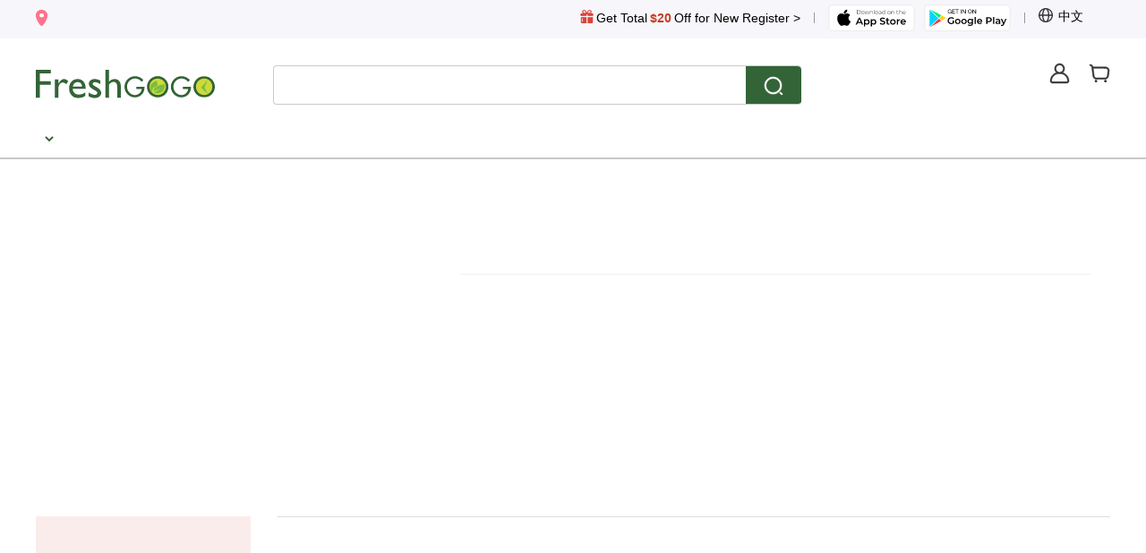

--- FILE ---
content_type: text/html; charset=utf-8
request_url: https://www.freshgogo.com/pc/recipedetail?id=247&language=en
body_size: 39020
content:
<!DOCTYPE html>
    <html lang="en">
<head>

    <meta charset="UTF-8" />
    <title>甜咸豆花 | Learning How to Cook | GoGo Recipe</title>
   
    <!--         <meta http-equiv="content-language" content="en-US">
     -->
     <meta name="title" content="甜咸豆花 | Learning How to Cook | GoGo Recipe"/>
     <meta name="description" content="GoGo Recipe: 甜咸豆花FreshGoGo is the one-stop-shop for thousands of fresh grocery and gourmet Asian dishes. FreshGoGo delivers to 20+ states in Central and Eastern US, and continues to expand."/>
    <meta name="keywords" content="甜咸豆花 | Learning How to Cook | GoGo Recipe"/>
    <meta name="viewport" content="width=1220, user-scalable=no, target-densitydpi=device-dpi">
    <meta name="h1" content="甜咸豆花 | Learning How to Cook | GoGo Recipe" />
    <meta name="title" content="甜咸豆花 | Learning How to Cook | GoGo Recipe"/>
    
    <meta property="og:url" content="https://www.freshgogo.com/pc/recipedetail?id=247&language=en"/>
    <meta property="og:title" content="甜咸豆花 | Learning How to Cook | GoGo Recipe"/>
    <meta property="og:description" content="GoGo Recipe: 甜咸豆花FreshGoGo is the one-stop-shop for thousands of fresh grocery and gourmet Asian dishes. FreshGoGo delivers to 20+ states in Central and Eastern US, and continues to expand."/>

    <link rel="canonical" href="https://www.freshgogo.com/pc/recipedetail?id=247&language=en" />
    <link rel="alternate" hreflang="en-us" href="https://www.freshgogo.com/pc/recipedetail?id=247&language=en" />
    <link rel="alternate" hreflang="zh-cn" href="https://www.freshgogo.com/pc/recipedetail?id=247&language=zh" /> 
     <link rel="alternate" media="only screen and (max-width: 640px)" href="https://www.freshgogo.com/m/index/menuDetail?id=247&language=en" />
  
<script type="application/ld+json">
    {
       "@context": "http://schema.org",
       "@type": "WebSite",
       "name": "甜咸豆花 | Learning How to Cook | GoGo Recipe",
       "description": "GoGo Recipe: 甜咸豆花FreshGoGo is the one-stop-shop for thousands of fresh grocery and gourmet Asian dishes. FreshGoGo delivers to 20+ states in Central and Eastern US, and continues to expand.",
    }
    </script>
     
    <meta name="applicable-device" content="pc" />

    <link rel="icon" href="/favicon.ico" type="image/x-icon" />
    <link rel="shortcut icon" href="/favicon.ico" type="image/x-icon" />
    <link rel="stylesheet" type="text/css" href="https://www.freshgogo.com/m/css/vant.css">
    <link rel="stylesheet" type="text/css" href="https://www.freshgogo.com/css/admin/bootstrap/css/bootstrap.min.css">
    <link rel="stylesheet" href="https://www.freshgogo.com/PCcss/common.css?v=2202420230516055">
    <link rel="stylesheet" type="text/css" href="https://www.freshgogo.com/css/admin/icon/css/font-awesome.min.css">
   
    
    <link rel="stylesheet" href="https://www.freshgogo.com/PCcss/pcHeader.css?v=2023712029">
    <!-- <link rel="stylesheet" href="https://www.freshgogo.com/css/font_en.css"> -->
    <!-- <script type="text/javascript" src="https://www.freshgogo.com/js/pc/jquery.min.js"></script> -->
    <!-- <script type="text/javascript" src="https://www.freshgogo.com/js/pc/jquery-2.min.js?v=202211301"></script> -->
    <script type="text/javascript" src="https://www.freshgogo.com/js/pc/jquery-3.min.js"></script>
    <script type="text/javascript" src="https://www.freshgogo.com/css/admin/bootstrap/js/bootstrap.js"></script>
    <script type="text/javascript" src="https://www.freshgogo.com/static/script/shopcart.js"></script>
    <script type="text/javascript" src="https://www.freshgogo.com/js/newlayer/layer.js"></script>
    <script type="text/javascript" src="https://www.freshgogo.com/js/pc/common.js?v=20230513"></script>
    <script type="text/javascript" src="https://www.freshgogo.com/js/pc/pc.js?v=20230529"></script>
    <script type="text/javascript" src="https://www.freshgogo.com/js/pc/language.js?v=202411286"></script>
    <script type="text/javascript" src="https://www.freshgogo.com/js/pc/headLang.js?v=220231027"></script>
    
    <script type="text/javascript" src="https://www.freshgogo.com/js/pc/getData.js?v=20230513002"></script>
    
    <!-- 验证码输入 -->
            <script src="https://www.recaptcha.net/recaptcha/api.js?hl=en" async defer></script>
       
    <!-- Google tag (gtag.js) -->
    <script async src="https://www.googletagmanager.com/gtag/js?id=G-MP0XVMVD1K"></script>
    <script>
      window.dataLayer = window.dataLayer || [];
      function gtag(){dataLayer.push(arguments);}
      gtag('js', new Date());

      gtag('config', 'G-MP0XVMVD1K');
    </script>
    <script>
        var lang_type = "en";
        var user_id = 0;
        // var ua_lang = window.navigator.language.toLowerCase();
        var ua_lang = (navigator.browserLanguage || navigator.language).toLowerCase();
        var local_type = $ls('clickLange').get('clickLange')?$ls('clickLange').get('clickLange'):0;
        var language = "en";
        if(language == ''){
            if(ua_lang.indexOf('en')>-1){  //浏览器为英文版本,第一次访问，设置缓存，并重新刷新load一次
                if(local_type==0){ //点击过了
                    // setLang = ua_lang.indexOf('en')>-1 ? 'en' : 'zh';
                    $.post(
                        "/interface/pcindex/setLanguage",
                        {"lang":'en'},
                        function(res){
                            if(res.status == 1){
                                $ls('clickLange').set('clickLange','en');
                                window.location.reload();
                            }
                    },'json');
                }
            }
        }
    </script>

    <style type="text/css">
     .enterEdit{height:38px}
     .subAdd{padding:0 16px;height:38px}
     .layui-layer-title{height:40px;font-size:20px;line-height:40px}
     .fa{margin-left:5px}
     .pop-zipcode{text-align:center}
     .pop-zipcode img{display:block;margin:0 auto;width:100%}
     /* .pop-zipcode img.closelay{width:34px;cursor: pointer;} */
     .popform_bg{margin-top:-1px;padding:0 0 10px;background:url(/PcImages/pop/popup_midbg.png) repeat-y;background-size:100% auto}
     .zip_inputbg{margin:0 auto;width:85%;border-bottom-right-radius:5px;border-bottom-left-radius:5px;background:url(/PcImages/pop/popup_btnbg.png) no-repeat;background-size:100%;padding-bottom: 10px;padding-top: 1px;}
     .zipcode_input{display:block;margin-left:20px;padding-left:3px;width:180px;border:0;background-color:inherit;color:#3e3e3e;font-size:14px;height:43px;line-height:43px;}
     .zipcode_input::-webkit-input-placeholder{color:#ccc}
     .zipcode_input:-moz-placeholder{color:#ccc}
     .zipcode_input::-moz-placeholder{color:#ccc}
     .zipcode_input:-ms-input-placeholder{color:#ccc}
     .zipcode_input:active{border: 0px;}
     .zipcode_btn{display:block;;width:97px;color:#fff;text-align:center;font-size:16px;height:43px;line-height:43px;cursor: pointer;}
     .fl{float:left}
     .of_h{overflow: hidden;}
     .toAddareaJs{cursor: pointer;}


    /* 设置邮编弹窗 */
    .popZipEdit{
        width:600px;padding:40px;background-color:#fff;position:relative;box-sizing:border-box;
        position: fixed;top:50%;left:50%;z-index:10002;transform: translate(-50%, -50%);border-radius:10px;
    }
    .popZipTit{
        font-size:20px;color:rgba(51, 51, 51, 1);text-align:left;font-style:normal;font-weight:normal;padding:0;margin:0;
    }
    .popSearchOuter{
        width:100%;
        margin:30px auto 5px;
        position:relative;
    }
    .popZipEditBox{
        width:100%;
        height:56px;
        overflow:hidden;
        background:rgba(244, 247, 249, 1);
        border-radius:0px;
        border:1px solid rgba(227, 227, 227, 1);
    }
    .popZipEditLeft{
        float:left;
        width:74px;
        height:56px;
        padding: 13px 7px;
        box-sizing: border-box;
        overflow:hidden;
    }
    .popZipEditLeft img{
        display:block;
        float:left;
        width:auto;
        height:30px;
        margin:0 9px;
    }
    .popZipEditInput{
        float:left;
        width:334px;
        height:56px;
        line-height:56px;
        font-size:16px;
        color:rgba(51, 51, 51, 1);
        border:0;
        background:rgba(244, 247, 249, 1);
        outline:none;
    }
    .popZipModifyInput{
        width:550px;
    }
    .popZipEditBtn{
        float:right;
        width:125px;
        height:56px;
        line-height:56px;
        border:0;
        outline:none;
        color:#ffffff;
        font-size:16px;
        text-align:center;
        background: #336437;
        /* background-image: -moz-linear-gradient(right, #8DD700, #28B92E);
        background-image: -webkit-gradient(linear, left, right, color-stop(0, #8DD700), color-stop(1, #28B92E)); 
        background: -webkit-linear-gradient(right, #8DD700 0%,#28B92E 100%);
        background: -o-linear-gradient(right,  #8DD700 0%,#28B92E 100%);
        background: -ms-linear-gradient(right,  #8DD700 0%,#28B92E 100%);
        background: linear-gradient(to right,  #8DD700 0%,#28B92E 100%);
        filter: progid:DXImageTransform.Microsoft.gradient(startColorstr='#8DD700', endColorstr='#28B92E', GradientType='0'); */
    }
    .pop-zipcode img.popClose,.pop-zipcode-more img.popClose{
        position:absolute;
        right:20px;
        top:20px;
        z-index:10003;
        width:14px;
        cursor:pointer;
    }
    /* 修改邮编弹窗 */

    .popZipEditMore{
        width:834px;padding:40px;background-color:#fff;position:relative;box-sizing:border-box;
        position: fixed;top:50%;left:50%;z-index:10002;transform: translate(-50%, -50%);border-radius:5px;
    }
    .popZipEditRemind{
        width:834px;padding:40px;background-color:#fff;position:relative;box-sizing:border-box;
        position: fixed;top:50%;left:50%;z-index:10002;transform: translate(-50%, -50%);border-radius:5px;
    }
    .popZipLine{
        width:100%;
        height:1px;
        margin:25px 0;
        background:rgba(241, 241, 241, 1);
    }
    .popZipSendTo{
        width:100%;
        margin-top:27px;
        overflow:hidden;
    }
    .popZipHalf{
        width:370px;
        padding:20px;
        box-sizing:border-box;
        border:1px solid rgba(241, 241, 241, 1);
        border-radius:10px;
    }
    .popZipHalf h4{
        padding:0;
        margin:0 0 15px 0;
        font-size:18px;
        color:rgba(51, 51, 51, 1);
        text-align:left;
        font-weight:normal;
    }
    .popZipHalf h4 img{
        display:inline-block;
        margin-right:5px;
        margin-top:2px;
    }
    .popZipSendHome{
        float:left;
    }
    .popZipSelf{
        float:right;
    }
    .popZipSendBox,.popZipSelfSendBox{
        width:100%;
        min-height:119px;
        padding:20px 15px 10px;
        background-color:rgba(248, 251, 253, 1);
        border-radius:10px;
        box-sizing:border-box;
    }
    .popZipHomeNoSupport{
        display:flex;
        justify-content: space-around;
        align-items: center;
    }
    .popZipSendData h5{
        padding:0;
        margin:0 0 20px 0;
        text-align:center;
        font-size:16px;
        color:rgba(51, 51, 51, 1);
        font-weight:normal;
    }
    .popZipSelfSendBox{
        text-align:center;
    }
    .popZipSelfSendBox h5{
        padding: 0;
        margin: 0 0 20px 0;
        text-align: center;
        font-size: 16px;
        color: rgba(51, 51, 51, 1);
        font-weight:normal;
    }
    .popZipDataList{
        width:100%;
        color:rgba(155, 155, 155, 1);
        overflow:hidden;
        margin:0;
    }
    .popZipDataList li{
        float:left;
        padding:0 3px 10px;
        display: flex;
        justify-content: flex-start;
        align-items: center;
    }
    .popZipDataList h6{
        font-size:14px;
        color:rgba(70, 76, 91, 1);
        margin:0 0 3px 0;
        font-weight:normal;
        text-align:center;
    }
    .popZipDataList p{
        margin:0;
        font-size:12px;
    }
    .popZipDataList span{
        display:block;
        width:25px;
        text-align:center;
        color:rgba(207, 206, 206, 1);
    }
    .popZipNoSendHome{
        text-align:center;
    }
    .popZipZitiSet{
        border:1px solid rgba(241, 241, 241, 1);
        border-radius:10px;
        overflow:hidden;
    }
    .setNoBorder{
        border:none;
    }
    .popZipAddrAll{
        display:block;
        width:100%;
        padding:10px 15px;
        font-size:14px;
        color:rgba(116, 116, 116, 1);
        background: url(/PcImages/pop/ic_arrow_right.png) no-repeat;
        background-position:96% center ;
        box-sizing:border-box;
    }
    a.popZipAddrAll:hover{
        color:rgba(40, 185, 46, 1);
    }

    /* 邮编搜索 */
    .searchZipcode{
        width: 580px;
        height: auto;
        max-height:350px;
        overflow-y:scroll;
        z-index: 10003;
        position: absolute;
        left: 60px;
        top: 56px;
        background: #fff;
        box-shadow: 0px 1px 5px 0px rgba(0, 0, 0, 0.15);
        border-radius: 5px;
        display: none;
    }
    .searchZipcode .ul{
        padding:0;
        margin:0;
    }
    .searchZipcode .ul li{
        height: auto;
        padding-left: 20px;
        padding-right: 20px;
        font-size: 14px;
        color: #464C5B;
        cursor: pointer;
        text-align: left;
        padding-top: 10px;
        padding-bottom: 10px;
    }
    .searchZipcode .ul li span{
        line-height: 1.4;
    }
    .searchZipcode .ul li p{
        line-height: 1.4;
        color: rgba(155, 155, 155, 1);
        font-size: 14px;
        text-overflow: ellipsis;
        overflow: hidden; 
        white-space:nowrap; 
    }
    .searchZipcode .ul li:first-of-type{
        margin-top: 10px;
    }
    .searchZipcode .ul li:last-of-type{
        margin-bottom: 10px;
    }
    .searchZipcode .ul li.current{
        background: rgba(248, 251, 253, 1);
    }
    .searchZipcode .ul li:hover,.searchZipcode .ul li:active,.searchZipcode .ul li.current{
        background: rgba(248, 251, 253, 1);
    }
    #head_content .head_operation .search_input{
        margin-left: 0px;
    }
    
    .rig-sel .sub {
    position: absolute;
    border-radius: 9px;
    height: 44px;
    padding-left: 12px;
    padding-right: 12px;
    font-size: 15px;
    text-align: center;
    width: auto;
}
.topWechatQrcode {
    right:unset;
    left:-70px;
    top:40px;
}
.topWechatQrcode>img{
    width:160px !important;
    height: 157px !important;
}
.topXiaoHongShucode {
    position: absolute;
    top: 40px;
    left:-70px;
    z-index: 3;
    padding: 2px;
    box-shadow: 0px 0px 7px rgb(0 0 0 / 20%);
    background: rgba(255, 255, 255, 0.98);
    border-radius: 0 0 10px 10px;
}
.topXiaoHongShucode>img {
    width:160px !important;
    height: 157px !important;
    display: block;
    margin: 0 auto;
} 
#pc_head .head_register i {
    position: relative;
}
.search_input .hot_search a {
    font-size:16px;
}
#head_content {
    height: 135px;
}
#head_content .navigation {
    margin: 6px auto 0;
}
#category .category_text ,.navi_con a{
    font-size:16px !important;
}


#category .category_text {
    padding-left: 0;
    
}
#pc_head .head_register span,#pc_head .head_register span>a {
    font-size:14px !important;
}
.plate_topic {
    font-size: 22px !important;
  
}
#category .category_more .category_matter b,#category .category_mess .category_matter b {
    font-size: 17px !important;
    margin-left:-20px;
}

.rig-sel .sub {
    background: #336437 !important;
    padding-left: 20px;
    padding-right: 20px;
    font-size: 16px;
    border-radius:0 4px 4px 0;
}
#pc-header .navigation .title_active a {
    color: #336437 !important;
    font-weight: 600;
    padding: 4px;
}
.navigation .title_active a:hover,.navi_con a:hover {
    color:#336437 !important;
}
.navigation .title_active a:hover {
    color: #fff !important;
}
.search_input .rig-sel {
    width:646px;
    overflow: hidden;
    box-sizing: border-box;
    border: 0;
    border-radius:4px;
}
.navigation .navi_con {
    height:auto;
    background:transparent;
}
 .header_navigation .new_navi_con {
    display: inline !important;
}
.category_matter2 {
    height: 60px !important;
    line-height: 77px !important;
}
.category_matter2>a {
    border-bottom:1px solid #ccc;
}
/* #scrollZip {
    display:none;
} */
.mod_login_regLang span a{
    color:#000 !important;
}
#pc_head .head_register i.head_arrow {
    position: relative;
    top: -2px;
}
.accountBox img {
    vertical-align: sub !important;
}
.head_logo img {
    width:200px !important;
    height:32px;
}
.search_input .rig-sel {
    width:590px;
}
.ziplocation_search_left {
    margin-left:50px;
}
.header_navigation .navi_con a, .header_navigation #category{
    color:#333;
    top:-4px;
}
button {
    outline: unset !important;
}
.navigation .navi_con {
    padding: 0 15px;
}
.icon_tag_img {
    height: 17px;
    margin-right:3px;
}

.header_navigation_container {
    height:35px;
}
.category_flex {
    height:44px;
}
.mod_head_right span {
    height:53px;
}
.continue_shopping{
    width: 400px;
    margin: 30px auto 0px;
    background: #336437;
    /* background: linear-gradient(to right, #8DD700 0%,#28B92E 100%); */
    text-align: center;
    height: 50px;
    line-height: 50px;
    font-size: 18px;
    color: #fff;
    border-radius: 0px;
    cursor: pointer;
}
.deliveryWayJs{
    line-height: 30px;
    font-size: 15px;
    color: #333;
}

.zRemindTitleLan{font-size: 20px;line-height: 1.4;color: #333333;margin-top: 8px;}
.zRemindIntroLan{font-size: 18px;line-height: 1.4;color: #333333;margin-top: 18px;}
.navRightModify{
    right:0px
}
.msgJs i{
    font-size: 14px;
    color: #999;
}

 .seoContent,.seoh1,.seoh3,.seoh4{
        font-size: 0px;
        color: #fff;
        line-height: 0;
        margin: 0;
        font-weight: 0;
    }
.accountSel{
    position: absolute;
    top: 33px;
    right: 0px;
    width: 262px;
    border-radius:0;
    z-index: 9999;
}
.accountSelEn{
    width: 302px;
    right: 20px;
}
#pc_head .head_register span.h_username{
    font-size:16px !important;
    font-weight: 400;
}

#pc_head .head_register .navigation_head span{
    padding-left: 24px;
    font-size: 15px !important;
    display: inline-block;
}
#pc_head .head_register .navigation_head span.redDot{
    background: url(/PcImages/redDot.png) no-repeat right center;
    background-size: 6px;
    padding-right: 12px;
}
.gogovipRedDot{
    background: url(/PcImages/redDot.png) no-repeat right center;
    background-size: 6px;
    padding-right: 12px;
}
.shadow2{
    box-shadow: 0px 1px 4px rgba(0, 0, 0, 0.2);
}
#pc_head .head_register .navigation_head span.header_vip_img{
    padding-left:0px;
}
.navigation_head a{
    display:flex;
    justify-content: space-between;
}
#pc_head .head_register i{
    color:#000;
}
.header_vip_img i{
    display: inline-block;
    font-size: 13px;
    background: #F0E3C8;
    height: 26px;
    line-height: 26px;
    padding: 0 10px;
    color: #c41f1f !important;
    border-radius: 26px;
}
#pc_head .head_register .navigation_head span.myRedDot{
    
}

.login_message .log_button{
    background-color: #336437;
    color: #FFF;
    border-radius:0;
}
.login_message .reg_button{
    margin-top: 10px;
    width: 97%;
    height: 40px;
    font-size: 18px;
    letter-spacing: 0px;
    background-color: #FA9600;
    color: #FFF;
    border-radius:0;
}
.captcha_box{
    width: 305px;
    height: 78px;
    box-sizing: border-box;
}
.captcha_box_error{
    border: 1px #d90000 solid;
}
.recapHid{
    display: none;
}
#login_content .login_img{
    width: 419px;
    height: 442px;
}
.toResetPassJs{
    cursor: pointer;
}
.quicklyLoginJs{
    display:flex;
    align-items: center;
    padding-bottom: 30px;
}
.quicklyLoginJs i{
    font-size:16px;
    color:#626262;
}
.googleLogin{
}
.addCommonWrap{
    padding-bottom: 30px;
}
.nameStyleWrap{
    display:flex !important;
    align-items: center;
}
.nameStyle001{
    display:inline-block;
    max-width:186px;
    overflow: hidden;
    white-space: nowrap;
    text-overflow: ellipsis;
    margin-left:5px !important;
    margin-right:5px !important;
}
.h_userPhone{
    word-wrap: break-word;
    display: inline-block;
    width: 156px;
    line-height: 15px;
}
.search{
    width: 590px;
    top: 76px;
}
#pc_head .head_register .msgNotice i{
    font-size: 10px;
    display: inline-flex;
    align-items: center;
    justify-content: center;
    color: #fff;
    font-weight: 700;
    border-radius: 17px;
    /*right: -18px;
    top: 2px;
    position: absolute;
    width: 15px;
    height: 15px;*/
    right: auto;
    top: auto;
    left: 9px;
    bottom: 14px;
    position: absolute;
    
}
#pc_head .head_register .msgNotice i.redDot{
    width:15px;
    height:15px;
    background: #C63C26;
    border: 1px #fff solid;
}
#pc_head .head_register .msgNotice i.redDot2{
    right: auto;
    top: auto;
    left: 8px;
    bottom: 14px;
    position: absolute;
    width: 8px;
    height: 8px;
    padding: 0px;
    box-sizing: content-box;
    background: #C63C26;
    border: 1px #fff solid;
}


/* HarmonyOS_Sans*/

/* 标准 */
@font-face {
  font-style: normal;
  font-family: 'Harmony';
  font-weight: 400;
  /* src: url('/css/fonts/HarmonyOS_Sans_Regular.ttf') format('truetype'); */
}
/* 粗体 */
@font-face { 
  font-style: normal;
  font-family: 'Harmony';
  font-weight: 500;
  /* src: url('/css/fonts/HarmonyOS_Sans_Bold.ttf') format('truetype'); */
}
/* 粗体 */
@font-face { 
  font-style: normal;
  font-family: 'Harmony';
  font-weight: 600;
  /* src: url('/css/fonts/HarmonyOS_Sans_Bold.ttf') format('truetype'); */
}
/* 粗体 */
@font-face { 
  font-style: normal;
  font-family: 'Harmony';
  font-weight: 700;
  /* src: url('/css/fonts/HarmonyOS_Sans_Bold.ttf') format('truetype'); */
}


:root {
  --fdfw-font-sans-serif: "Harmony", "Verdana", "Arial", "Helvetica", "sans-serif";

}
/* head样式 */
*,body {
  font-family: var(--fdfw-font-sans-serif);
}
.rig-sel .sub {
  font-family: var(--fdfw-font-sans-serif);
}
.search_input .hot_search span ,.search_input .hot_search a{
  font-family: var(--fdfw-font-sans-serif) !important;
}
#category .category_text,.navigation .title_active a ,.navi_con a,.navigation .navi_con:last-child{
  font-family: var(--fdfw-font-sans-serif) !important;
  font-size: 16px !important;

}
.navigation .navi_con {
  background: unset !important;
}
#category .category_mess .category_matter b {
  font-family:var(--fdfw-font-sans-serif) !important;
  font-size: 22px !important;
  font-weight: 500 !important;
}

#category .category_mess .category_matter a label{
  font-family: var(--fdfw-font-sans-serif) !important;
  font-size: 16px !important;
}
.goods_info_text .name ,.activity_adv{
  font-family: var(--fdfw-font-sans-serif) !important;
}
.plate_topic {
  font-size: 22px !important;
  font-weight: 500 !important;
  font-family: var(--fdfw-font-sans-serif,sans-serif) !important;
}

.goods_info_text .name ,.activity_adv{
  font-family: var(--fdfw-font-sans-serif) !important;
}
.plate_topic,#category .category_mess .category_matter b ,#category .category_more .category_matter b {
  font-size: 20px !important;
  font-weight: 500 !important;
}
#category .category_more .category_matter b {
  font-size: 20px !important;
  font-family:  var(--fdfw-font-sans-serif) !important;
}
.footer_service .item span, .footer_service .fgg_help>a, .bottom_foot span>em>a {
  font-family: var(--fdfw-font-sans-serif) !important;
}
.footer_service .item_en span ,.bottom_foot span>em>a{
  font-size: 16px !important;
}
.footer_service .fgg_help>a {
  font-size: 18px !important;
}
.bottom_foot span>em {
  font-size: 15px !important;
}
.footer_service .item_en span {
  font-size: 15px !important;
}
/* 详情页 */
.goods_detail .detail_cart {
  padding: 10px 4px !important;
}
.detail_standard em {
  margin-right: 10px !important;
}
/* 我的订单 */
.ct_time2 {
  font-family:  var(--fdfw-font-sans-serif) !important;
}
/* 首页 */
.goods_bg_img_title {
  font-family: var(--fdfw-font-sans-serif) !important;
}
#category .category_mess .category_matter a label,
#category .category_more .category_matter a label {
    font-size: 16px !important;
    font-family: var(--fdfw-font-sans-serif) !important;
}
/* gogo 菜谱 */
.menu_region li p{
  font-family: var(--fdfw-font-sans-serif) !important;
}
.menu_region li p {
  font-size: 18px !important;
}
/* 生鲜超市 */
.menu_nav_item>p {
  font-family: var(--fdfw-font-sans-serif) !important;
  font-size: 16px !important;
}
.leftAside .p1 {
  font-family: var(--fdfw-font-sans-serif) !important;
}
.asli_head,.menu_nav_child dd {
  font-family: var(--fdfw-font-sans-serif) !important;
  font-size: 16px !important;
}
.goods_info .info_text .name {
  font-family: var(--fdfw-font-sans-serif) !important;
}
.goods_info .info_text .price em {
  color: #ea0000;
  font-size: 18px;
  font-weight: 700;
  vertical-align: bottom;
  line-height: 34px;
  font-family: var(--fdfw-font-sans-serif) !important;
}
/* 商户 */
.menu_more span,.merchant_type li>div,.merchant_type li{
  font-family: var(--fdfw-font-sans-serif) !important;
  font-size: 18px !important;
}
.theme_shops_tag ,.theme_shops_tag2{
  font-family: var(--fdfw-font-sans-serif) !important;
}
/* 首页 */
.menuNav .menuActive span, .menuNavNew .menuActive span,.menuNav span ,.tab_title,.tab_active{
  font-family: var(--fdfw-font-sans-serif) !important;
}
.menu_recipe .xs_swiper_wrapper1 h3,.jxsh_logos li i  {
  font-family: var(--fdfw-font-sans-serif) !important;
  font-size: 18px !important;
  font-weight:normal !important;
}
.menu_recipe .xs_swiper_wrapper1 p {
  font-family: var(--fdfw-font-sans-serif) !important;
  color:#949494 !important;
  font-size: 16px !important;
}
.menuNav .menuActive span ,.tab_title{
  font-size: 16px !important;
}
/* header */
.zipBox,.sendto,.zipcode {
  font-family: var(--fdfw-font-sans-serif) !important;
}
.adv div{
  font-size: 26px !important;
}

.adv_right a div {
  font-size: 24px !important;
}
.van-icon {
  font-family: 'vant-icon' !important;
}
#category {
  width: 154px;
}    
</style>
</head>
<body>
    
    
    <h1 class="seoh1">甜咸豆花 | Learning How to Cook | GoGo Recipe</h1>
    <h3 class="seoh3">GoGo Recipe: 甜咸豆花FreshGoGo is the one-stop-shop for thousands of fresh grocery and gourmet Asian dishes. FreshGoGo delivers to 20+ states in Central and Eastern US, and continues to expand.</h3>
    <h4 class="seoh4">甜咸豆花 | Learning How to Cook | GoGo Recipe</h4>
    
<div id="pc-header">
    <div id="pc_head">
        <div class="w1200">
        <div class="head_register">
            <!-- 邮编切换 -->
            <!-- <div class="ziplocation ziplocationLogout" id="scrollZip">

                <ul>
                    <li class="zipBox"><img src="/PcImages/pop/ic_location.png" width="13px" height="15px"><span class="sendto" style="margin-right: 0;margin-left:5px;"></span><span class="zipcode"></span><span class="zipCity"></span></li>
                    <li class="zipBox zipDateLi"><img src="/PcImages/pop/ic_location.png" width="13px" height="15px"><span class="sendDataTit" style="margin-right: 0;margin-left:5px;"></span><span class="zipDate"></span></li>
                </ul>    
            </div> -->
                <img src="/PcImages/header/address.svg" width="13" height="18" alt="location" style="margin-top:-23px">
                <div class="ziplocation ziplocationLogout" id="scrollZip">
                    <ul>
                        <li class="zipBox">
                        <!-- <span class="sendto" style="margin-right: 0;margin-left:5px;"></span> -->
                        <span class="zipcode"></span> <span class="zipCity"></span></li>
                        <!-- <li class="zipBox zipDateLi">
                        <span class="sendDataTit" style="margin-right: 0;margin-left:5px;"></span>
                        <span class="zipDate"></span></li> -->
                        <li class="zipBox deliveryWayJs"></li>
                    </ul>
                </div>
                            <span class="helpCenter">
                                            <span class="header_text toregisterJs"><img src='/PcImages/share_gift.png' width="15" alt="新客礼包" />Get Total <i>$20</i> Off for New Register ></span>
                                        <!--
                    <i class="wechatQrCode">
                        <img src="/PcImages/header/ic_wechat_down.png?v=17178016" width="30" height="30" alt="wechat" />
                        <div class="topWechatQrcode" style="display:none;width:unset;">
                            <img width="160" height="157" alt="wechatcode" src="/PcImages/downloadapp/ic_wx_f_code.png" /> 
                        </div>
                    </i>
                    <i class="linkYoutube">
                        <img src="/PcImages/header/ic_you_tube_down.png?v=178016" width="30" height="30" alt="youtube" />
                    </i>
                    <i class="linkInstagram">
                        <img src="/PcImages/header/ic_ins_down.png?v=178016" width="30" height="30" alt="ins" />
                    </i>
                    <i class="linkFacebook">
                        <img src="/PcImages/header/ic_facebook_down.png?v=178016" width="30" height="30" alt="facebook" />
                    </i>
                    <i class="linkTwitter">
                        <img src="/PcImages/header/ic_twitter_down.png?v=178016" width="30" height="30" alt="twitter" />
                    </i>
                    <i class="linkxiaohongshu">
                        <img src="/PcImages/header/ic_xiaohongshu_down.png?v=1780161149" width="30" height="30"  alt="hongshu" />
                        <div class="topXiaoHongShucode" style="display:none;width:unset;">
                            <img width="160" height="157" alt="xiaohongshucode" src="/PcImages/downloadapp/ic_xiaohongshu_f_code.png" />         
                        </div>
                    </i>
                    -->
                    <div class="lineBox"></div>
                    <i class="downApp" style="margin:0;">
                        <img src="/PcImages/header/app_store.svg?v=1780161150" style="width:97px; height:30px;margin-right:10px"  width="97" height="30" alt="appstore"  />
                    </i>
                    <i class="downApp" style="margin:0;">
                        <img src="/PcImages/header/google_play.svg?v=1780161150" style="width:97px; height:30px;" width="97" height="30" alt="google_play"  />
                    </i>
                    <!-- <div class="lineBox"></div> -->
                    <!-- 
                    <div class="accountBox">
                        <span><a href="/pc/pcLogin" class="loginLang"></a></span>
                        <span><a href="javascript:;" class="regLang"></a></span>
                    </div> -->
                    <div class="lineBox"></div>                    
                                            <a id="lang" href="javascript:void(0)" data-lang="zh" class="top_language"><img src="/PcImages/header/language.svg?v=2180161150" width="16" height="16" alt="langzh">中文</a>
                                        <!-- <img src="/PcImages/mobile.png" width="20px" height="20px"><span class="mobile"><i class="fa fa-chevron-down"></i></span>| -->
                    <!-- <span class="my_FreshGoGo"><i class="fa fa-chevron-down"></i></span><div class="lineBox">|</div> -->
                    <!-- <a href="/pc/helpCenter" class="helpInfo"></a> -->
                    <!-- <div class="topWechatQrcode" style="display:none;width:unset;">
                        <img src="/PcImages/downloadapp/ic_wx_f_code.png" />
                        
                    </div> -->
                    
                    <div class="chang_city" style="display: none;max-width:400px;background-color: #fff;border: 1px solid #dfdfdf;position: absolute;top: 30px;padding-left: 10px;padding-right: 10px;text-align: left;cursor: pointer;z-index: 200;padding-bottom: 8px;">
                        <li class="bigny_click" style="font-size: 12px;line-height: 24px;"></li>
                        <li class="bigbsd_click" style="font-size: 12px;line-height: 24px;display: none;"></li>
                        <li class="others_click" style="font-size: 12px;line-height: 24px;display: none;"></li>
                        <li class="dc_click" style="font-size: 12px;line-height: 24px;display: none;"></li>
                    </div>
                    <div class="erweima"><img class="img-rounded" src=""/><p class="erweima1"></p><p class="erweima2"></p><p class="erweima3"></p></div>
                </span>
                    </div>
        </div>
    </div>
    <div id="head_content" >
        <div class="w1200">
            <div class="head_operation clearfix">
                <div class="head_logo">
                <a href="/"><img style="margin-top:35px" id="qilin_logo" data-target="index" src="/PcImages/header/freshgogo_logo.svg?v=20220819" alt="freshgogologo" ></a>
                    <!--                         <a href="/"><img style="margin-top:26px" id="qilin_logo" data-target="index" src="/PcImages/logo_en.svg?v=190222" ></a>
                                         -->
                </div>

                <div class="ziplocation_search_container">  
                    <!-- 选择大区 -->
                    <div class="ziplocation_search_left">
                        <!--  大区定位选择 -->
                        <!-- <div class="ziplocation_bg">
                            <img src="/PcImages/header/address.svg">
                            <div class="ziplocation ziplocationLogout" id="scrollZip">
                                <ul>
                                    <li class="zipBox">
                                        <span class="zipcode"></span> <span class="zipCity"></span>
                                    </li>
                                    <li class="zipBox zipDateLi">
                                        <span class="zipDate"></span>
                                    </li>
                                </ul>
                            </div>
                            <div class="inline_border"></div>
                        </div> -->
                        <!-- 搜索 -->
                        <div class="search_input">
                            <ul>
                                <li style="height: 30px"></li>
                                <li class="sear_con">
                                    <form action="/pc/search" method="get">
                                        <div class="rig-sel">
                                            <label for="goodsName">
                                            <input name="goodsName" type="text" value="" class="txt goodsName" autocomplete="off" style="background:transparent">
                                            </label>
                                            <button type="submit" id="search_button" class="sub search_button" title="search_button">
                                                <img style="width:22px;height:22px" src="/PcImages/header/serch_black.svg?v=2022" alt="">
                                            </button>
                                            <div id="result"></div>
                                        </div>
                                    </form>
                                </li>
                                <div class="search">
                                    <ul class="ul">
                                    </ul>
                                </div>
                                
                                <div class="search_tag_box">
                                    
                                </div>
                                
                            </ul>
                        </div>
                    </div>
                 <div class="mod_head_right">
                    <span class="mod_bonus type1hb"><img src='/PcImages/header/weekly_cash_bonus.svg'/><i></i></span>
                    <div class="mod_bonus type2hb" id="modBonus">
                        <img src='/PcImages/header/weekly_cash_bonus.svg'/>
                        <ul>
                            <li>
                                <i class="type2price"><!-- $0.01 --></i>
                            </li>
                            <li>
                                <i class="type2beishu"><!-- 可翻18倍 --></i>
                            </li>
                        </ul>
                    </div>
                    <span class="mod_bonus type3hb"><img src='/PcImages/header/weekly_cash_bonus.svg'/><i class="type3price"><!-- $0.08 --></i></span>
                    <span class="mod_bonus type4hb"><img src='/PcImages/header/weekly_cash_bonus.svg'/><i></i></span>
                    <span class="mod_bonus type5hb"><img src='/PcImages/header/weekly_cash_bonus.svg'/><i></i></span>
                    <!-- <span class="mod_share_gift"><img src='/PcImages/share_gift.png' width="24" alt="邀请有礼" /><i></i></span> -->
                    <span class="mod_my_order">
                         
                    </span>
                     
                        <span class="mod_login_regLang">
                        
                            <img class="regSignIconJs" style="width:24px;height:24px" src="/PcImages/header/my_white.svg?v=20220819" alt="my">
                            <div class="accountBox regSignIconJs">
                                <!--<span><a href="/pc/pcLogin" class="loginLang"></a></span>
                                <span class="login_border"></span>
                                <span><a href="javascript:;" class="regLang"></a></span>-->
                            </div>
                        </span>
                     
                    <span class="mod_cart">
                        <img style="width:24px;height:24px" src='/PcImages/header/cart.svg?v=20220819' alt="cart"/>
                        <i class="cart_num"></i>
                        <i class="mod_cart_lan"></i>
                    </span>
                </div>
                </div>
                <!-- <div class="synthesis">
                        <span class="synthesis_putdown" id="putdown_cart">
                            <a href="">
                                <img src="/PcImages/cart_logo.png" alt="">
                                <span class="synthesis_text myShoppingCart"></span>
                                <span class="cart_num">0</span>
                            </a>
                            <span class="fill"></span>
                        </span>
                </div>
                <span class="oshare shareAdd"><img src="" height="26"/></span> -->
            </div>
           
        </div>
        <div class="header_navigation_container">
            <div class="navigation header_navigation" style="position: relative;">
                    <div id="category">
                        <div class="category_flex">
                            <span class="category_text new_navi_con"><!--全部商品分类--></span>
                            <img src="/PcImages/header/category_arrow_down.svg?v=80161303" width="10" height="7" alt="" />
                        </div>
                        <!-- <div class="category_mess">
                            <ul></ul>
                        </div> -->
                        <div class="category_more">
                            <ul class="clearfix"></ul>
                        </div>
                        <!--            <a href="" class="overflow_cate">查看更多</a>-->
                    </div>
                    
                    <div class="navRightModify">
                        <span class="navi_con title_active new_navi_con" data-target="index" data-type="index"><a class="mainIndex" href="/"></a></span>
                        <!-- <span class="navi_con" data-target="allSub"><a class="allSub" href="/pc/specialoffer"></a></span> -->
                        <span class="navi_con new_navi_con" data-target="category" data-type="grocery"><a class="mainCategory" href="/pc/grocery"></a></span>
                        <span class="navi_con new_navi_con" data-target="preparedFood" data-type="preparedFood"><a class="preparedFood" href="/pc/preparedFood"></a></span>
                        <span class="navi_con new_navi_con" data-target="restaurantfood" data-type="restaurantfood"><a class="foodStore" href="/pc/restaurantfood"></a></span>
                        <!-- <span class="navi_con new_navi_con" data-target="hotSelling" data-type="bestsellers"><a class="hotSelling" href="/pc/bestsellers"></a></span> -->
                        
                        <span class="navi_con new_navi_con" data-target="chinaDirect" data-type="chinaDirect"><a class="chinaDirect" href="/pc/chinaDirect"></a></span>
                        <span class="navi_con new_navi_con" data-target="brandTopic" data-type="featurestore"><a class="brandTopic" href="/pc/featurestore"></a></span>
                        
                        <!--                             
                                                                    <span class="navi_con no_login"><a class="myCollect" href="javascript:void(0)"></a></span>
                                                         -->
                        <span class="navi_con new_navi_con" data-target="menu_all" data-type="recipe"><a class="menuAll" href="/pc/recipe"></a></span>
                        <span class="navi_con new_navi_con" data-target="shopping_card" data-type="prepaidcard"><a class="mainCard" href="/pc/prepaidcard"></a></span>
                        <!-- <span class="navi_con" data-target="new_user"><a  class="mainNewUser" href="/pc/helpCenter?he_id=0"></a></span> -->
                        <!-- <span class="navi_con" data-target="pickup"><a  class="pickup" href="/pc/pickup"></a></span> -->
                                        
                        <!-- <span class="navi_con plus_icon new_navi_con" data-target="plus" data-type="addPlus"><a class="plus" href="/pc/plus"></a></span> -->
                        
                        <span class="navi_con gogoVipJs" data-target="gogoVip" data-type="gogoVip"><a href="/pc/gogoVip?us_id=15"></a></span>
                        
                        <span class="navi_con new_navi_con" data-target="howitworks" data-type="pickup"><a class="how_it_works" href="/pc/pickup"></a></span>
                    </div>
                    
                    

                    
                </div>
            </div>
    </div>

    <!--购物车modal start-->
    <div id="qilin_add_cart">
        <div class="shop-cart">
            <div class="shop-top">
                <div class="modal_close pull-right"><img src="/PcImages/qilin/close.png" alt=""></div>
            </div>
            <div class="shop-content">
                <div class="title clearfix">
                    <div class="suc pull-left"></div>
                    <div class="adds pull-left">
                        <p class="addToCart">加入购物车成功！</p>
                    </div>
                </div>
                <p class="row2">
                    <i class="goodsTotal">购物车中共</i>
                    <em class="cartcount">7</em>
                    <i class="priceTotal">件商品 | 商品小计</i>
                    <em class="cartprice">￥440.40</em>
                </p>
                <div class="buy clearfix">
                    <div class="fr-buy pull-left">
                        <a href="javascript:void(0);" class="btn modal_close btn-primary btn-lg active goOnShopping" role="button">继续购物</a>
                    </div>
                    <div class="fr-add pull-left">
                        <a href="/pc/shopCart" class="btn btn-lg qilin_active goToSettle" title="加入购物车" role="button">去结算</a>
                    </div>
                </div>
            </div>
        </div>
    </div>
    <div id="background_black"></div>
    <!--购物车modal end  -->

</div>




        <div class="zhezhao" style="display:none;background: rgba(0,0,0,.35);width: 100%;height: 100%;position:fixed;top:0;left:0;z-index: 10001;"></div>
        
         <div class="zhezhao2" style="display:none;background: rgba(0,0,0,.35);width: 100%;height: 100%;position:fixed;top:0;left:0;z-index: 10001;"></div>
          <div class="zhezhao3" style="display:none;background: rgba(0,0,0,.35);width: 100%;height: 100%;position:fixed;top:0;left:0;z-index: 10001;"></div>
        <!-- <div class="pop-zipcode" style="display:none;width:350px;height:auto;position: fixed;top:50%;left:50%;z-index:10002;box-shadow: 0px 0px 0px rgba(0,0,0,0);margin-left: -150px;margin-top: -237px;">
            <img src="" class="imgsrc text_en" />
            <div class="popform_bg">
                <div>
                    <div class="zip_inputbg of_h">
                        <input type="text" class="zipcode_input fl" placeholder="" value="" id="address_zipcode_input" />
                        <span class="zipcode_btn fl address_zipcode_submit"></span>
                    </div>
                </div>
            </div>
            <img src="/PcImages/pop/popup_btmbg.png" class="imgsrc" />
            <img src="/PcImages/pop/popup_close.png" id="closelay" class="closelay" />
        </div> -->
        <!-- 设置邮编 -->
        <div class="pop-zipcode popZipEdit" style="display:none;">
            <img src="/PcImages/pop/ic_popup_register_close.png?v=20230421" id="closelay" class="closelay popClose" alt="" />
            <h3 class="popZipTit"></h3>
            <div class="popSearchOuter">
                <div class="popZipEditBox">
                    <div class="popZipEditLeft">
                        <img src="/PcImages/pop/ic_location_red.png" alt="" /><img src="/PcImages/pop/ic_pop_line.png" alt="" />
                    </div>
                    <input type="text" class="popZipEditInput pop_zipcode_input popZipSetInput" value="" />
                    <div class="searchZipcode searchSetZipcode">
                        <ul class="ul">
                            <!-- <li><span>10010</span><p>New York,NY</p></li> -->
                        </ul>
                    </div>
                    <button class="popZipEditBtn addr_zipcode_btn address_zipcode_submit"></button> 
                </div>
            </div>
        </div>
        <!-- 修改邮编 -->
        <div class="pop-zipcode-more popZipEditMore" style="display:none;">
            <img src="/PcImages/pop/ic_popup_register_close.png?v=20230421" id="closelay2" class="closelay popClose" />
            <h3 class="popZipTit"></h3>
            <div class="popSearchOuter">
                <div class="popZipEditBox">
                    <div class="popZipEditLeft">
                        <img src="/PcImages/pop/ic_location_red.png" alt="" /><img src="/PcImages/pop/ic_pop_line.png" alt="" />
                    </div>
                    <input type="text" class="popZipEditInput pop_zipcode_input popZipModifyInput" maxlength="5" value="" />
                    <div class="searchZipcode searchModifyZipcode">
                        <ul class="ul">
                            <!-- <li><span>10010</span><p>New York,NY</p></li> -->
                        </ul>
                    </div>
                    <button class="popZipEditBtn addr_zipcode_btn2 address_zipcode_submit2"></button> 
                </div>
            </div>
            
            <div class="popupStyle2">
                <ul class="maskAddress">
                    <!-- <li class="current">
                        <h4 class="maTitleH4"><img src="/PcImages/address_circle_select.png"/>送货到家</h4>
                        <p class="maSpanBtn">+ 新增收货地址</p>
                        <p class="maSpanNotice">很抱歉！该邮编不在送货范围内。</p>
                    </li>
                    <li>
                        <h4 class="maTitleH4"><img src="/PcImages/address_circle_empty.png"/>自提点取货（推荐使用）</h4>
                        <p class="maMap1">C04.#2珍之园</p>
                        <p class="maMap1 mymb10">C04.#2珍之园</p>
                        <p class="maSpanBtn">查看所有自提点</p>
                    </li> -->
                </ul>
            </div>
            <div class="continue_shopping continue_shopping_js"></div>
            
        </div>
        
        
        <!-- 提醒用户修改邮编 -->
        <div class="pop-zipcode-more popZipEditRemind" style="display: none;">
            <img src="/PcImages/pop/ic_popup_register_close.png?v=20230421" id="closelay3" class="closelay popClose" />
            <h3 class="popZipTit zRemindTitleLan"></h3>
            <p class="popZipIntro zRemindIntroLan"></p>
            <div class="popSearchOuter">
                <div class="popZipEditBox">
                    <div class="popZipEditLeft">
                        <img src="/PcImages/pop/ic_location_red.png" alt="" /><img src="/PcImages/pop/ic_pop_line.png" alt="" />
                    </div>
                    <input type="text" class="popZipEditInput pop_zipcode_input popZipModifyInput" maxlength="5" value="" />
                    <div class="searchZipcode searchModifyZipcode">
                        <ul class="ul">
                            <!-- <li><span>10010</span><p>New York,NY</p></li> -->
                        </ul>
                    </div>
                    <button class="popZipEditBtn addr_zipcode_btn2 address_zipcode_submit3"></button> 
                </div>
            </div>
            
            <img src="/PcImages/ic_map.png" width="100%" style="margin-top: 15px;"/>
            
        </div>
        

    
    <div class="mask"></div>
    <div class="maskNei" style="display: none;">
        <div class="shareWrap">
            <img src="/PcImages/qilin/share.png" class="shareImg" alt="" />
            <a href="javascript:void(0)" class="facebookShare" target="_blank">Facebook分享</a>
            <a href="javascript:void(0)" class="emailShare">邮件分享</a>
            <span class="maskRule">活动规则</span>
            <span class="maskNote">邀请记录</span>
        </div>
        <div class="ruleWrap">
            <img src="/PcImages/qilin/share2.png" class="ruleImg" alt="" />
            <a href="javascript:void(0)" class="facebookShare" target="_blank">Facebook分享</a>
            <a href="javascript:void(0)" class="emailShare">邮件分享</a>
        </div>

        <div class="noteContent">
            <!-- <h4>邀请记录<span class="noteClose">关闭</span></h4>
            <table width="100%">
                <tr><th>被邀请人手机号</th><th>被邀请人状态</th></tr>
                <tr><td>XXX XXX XXX-0088</td><td>领取代金券但未注册</td></tr>
                <tr><td>XXX XXX XXX-0088</td><td>领取代金券但未注册</td></tr>
                <tr><td>XXX XXX XXX-0088</td><td>领取代金券但未注册</td></tr>
                <tr><td>XXX XXX XXX-0088</td><td>领取代金券但未注册</td></tr>
                <tr><td>XXX XXX XXX-0088</td><td>领取代金券但未注册</td></tr>
               </table> -->
        </div>

        <span class="maskClose"></span>
        <span class="maskBack"></span>
    </div>
    
     <!--<div class="pop_up_wrap dn pop_up_wrap_js">
        <img class="pop_up_left" src="/PcImages/ic_popup_register.png" />
        <div class="pop_up_right">
            <img src="/PcImages/ic_popup_register_text.png"/>
            <span>立即领取</span>
        </div>
        <div class="pop_up_close"><img src="/PcImages/ic_popup_register_close.png"/></div>
    </div> -->
    
    
    <!-- 未登录时,新用户注册弹框
    <div class="lreg_pop_up_wrap bounceIn2 myidn pop_up_wrap_js">
        <img class="lreg_pop_up_left" src="" />
        <div class="lreg_pop_up_right">
            <h4 class="addCommonH4 welcome_fgg_lan"></h4>
            <p class="addCommonp login_orsignup_lan"></p>
            <div class="addCommonWrap">
                <input type="text" class="addCommoninput w310 inputRegTelJs1" placeholder="" >
                <span class="addCommoniBtn regContinueJs1"></span>
            </div>
           
            <img class="userCouponImg regImgJs" src="" />
        </div>
        <div class="lreg_pop_up_close regCloseJs"><img src="/PcImages/index/icon_close.png"/></div>
    </div> -->
    
     <!-- 点击注册登录时弹框(背景图不一样...) -->
    <div class="lreg_pop_up_wrap bounceIn2  myidn pop_up_signup_js">
        <img class="lreg_pop_up_left" src="" />
        <div class="lreg_pop_up_right">
            <h4 class="addCommonH4 welcome_fgg_lan"><!--欢迎来到FreshGoGo--></h4>
            <p class="addCommonp login_orsignup_lan"><!--请输入手机号码登录/注册--></p>
            <div class="addCommonWrap">
                <input type="text" class="addCommoninput w310 inputRegTelJs2" placeholder="" >
                <span class="addCommoniBtn regContinueJs2"><!--继续--></span>
            </div>
            <div class="quicklyLoginJs">
                                <i><!--快速登录--></i>&nbsp;
                                                <div onclick="facebookLogin()" style="margin-right: 10px;cursor: pointer;"><img src="/images/pc/facebooklogo.png" style="width:41px;height:41px;" alt=""></div>
                                                <div style="background-image: url('/images/pc/googlelogo.png');background-repeat: no-repeat;background-size: 40px;width:41px;">
                    <div id="google-login-button" style="margin:0px;opacity: 0.01;"></div>
                </div>
                            </div>
            <img class="userCouponImg userCouponImg2 loginImgJs" src="" />
        </div>
        <div class="lreg_pop_up_close signupCloseJs"><img src="/PcImages/index/icon_close.png"/></div>
    </div>
    
    
    <div class="lreg_pop_up_wrap bounceIn2 myidn nextLogin_popUp_js">
        <img class="lreg_pop_up_left" src="" />
        <div class="lreg_pop_up_right popP1">
            <h4 class="addCommonH4"><!--手机号码已注册,请输入密码登录--></h4>
            <p class="maskloginNoticep" id="masklogintip"></p>
            <input type="text" class="addCommoninput" style="margin-top:12px" id="masklogmobile" name="masklogmobile" placeholder="" >
            <input type="password" class="addCommoninput iptPaddTop" id="masklogpass" name="masklogpass" value="" autocomplete="off" placeholder="" >
            <span class="addCommonIntro toResetPassJs"><!--忘记密码?--></span>
            <div class="captcha_box" style="margin-bottom:23px;">
                <div class="g-recaptcha" data-sitekey="6LelvP0hAAAAABuUdu19zgZ50d-affwTGNp89UAD" data-callback="recaptchaFun"></div>
                <div class="recapHid" data-sucval="0"></div>
            </div>
            <div class="addCommonBtn masklogin_js"><!--登录--></div>
            <div class="addCommonIntro2 toRegJs"><!--注册新账户--></div>
        </div>
        <div class="lreg_pop_up_close nextSignupCloseJs"><img src="/PcImages/index/icon_close.png"/></div>
    </div>
    
    <div class="floating_cookie">
        <!-- <img class="cookie_img" src="/PcImages/cookie.png"/>
        <div class="floating_right">
            <h5>你好，我们正在使用 Cookies 来改善用户体验</h5>
            <p>通过继续浏览，我们认为你接受使用。<a href="">了解更多</a></p>
            <span>好的</span>
        </div>
        <div style="clear: both;"></div> -->
    </div>
    
    
    <script type="text/javascript" src="https://www.freshgogo.com/js/pc/share.js"></script>
<script type="text/javascript" src="https://www.freshgogo.com/js/mixpanel/init.js?v=1205"></script>
<script type="text/javascript" src="https://www.freshgogo.com/js/mixpanel/track_list.js?v=20241122"></script>   
<script>

   var hostInfo1 = "https://www.freshgogo.com";

    // url添加language参数提高网页优化分值(https://pagespeed.web.dev/)
    const getLanguage = "en"
    //replaceParamUrl('language',getLanguage)
    function replaceParamUrl(paramName, replaceWith) {
        var oUrl = this.location.href.toString();
        if (paramName && replaceWith) {
            if (oUrl.indexOf(paramName + "=" + replaceWith) > 1) {
                return;
            }
        }
        if (oUrl.indexOf('&'+paramName+'=') > 0) {
            var re = eval('/(&' + paramName + '=)([^&]*)/gi');
            var nUrl = oUrl.replace(re, '&'+paramName + '=' + replaceWith);
        } else {
            if (oUrl.indexOf("?") > 0) {
                var nUrl = oUrl + "&" + paramName + "=" + replaceWith;
            } else {
                var nUrl = oUrl + "?" + paramName + "=" + replaceWith;
            }
        }
        // var stateObject = { id: "" };
        // var title = "";
        history.replaceState(null, '', nUrl);
    }
    const clientId = '163692301675-m3us1vr5q3rqju5mobbredkd3qflqs4c.apps.googleusercontent.com';
        const script = document.createElement('script');
        const handleGoogleSignIn = (response) => {
            // 处理Google登录成功的响应
            var lang = $ls('sys').get('lang');
            $.ajax({
                url:'/interface/third/regByGoogle',
                data:{token:response.credential,lang:lang},
                type:'POST',
                success:function(){
                    window.location.href = "/pc/loginSucc";
                }
            })
        };
        const handleGoogleSignInCancel = () => {
            // 处理Google登录取消
            console.log('Google登录被取消');
        };
        const initializeGoogleSignIn = (client_id) => {
            window.google.accounts.id.initialize({
                client_id,
                cancel_on_tap_outside: true, // 控制是否在提示之外进行点击时取消提示(关闭一键登录弹窗)，默认true
                auto_select: true, // 开启自动登录功能，默认false
                callback: handleGoogleSignIn, // 验证成功回调
                cancel: handleGoogleSignInCancel,
            });
            // 渲染“使用 Google 帐号登录”按钮
            window.google.accounts.id.renderButton(
                document.getElementById('google-login-button'),
                {
                theme: 'outline',
                size: 'large',
                text: 'login_with',
                shape: 'pill',
                type: 'icon',
                
                },
            );
            
            
        };
        if (!window.google) {
            script.src = 'https://accounts.google.com/gsi/client'; // 加载客户端库
            script.async = true;
            script.onload = () => initializeGoogleSignIn(clientId);
            document.head.appendChild(script);
        } else {
            initializeGoogleSignIn(clientId);
        }
    //facebook 登录
    
    window.facebookLogin = function(){
        window.FB.getLoginStatus(function(response) {
            if (response.status === 'connected') {
                getFacebookInfo()
            }else{
                window.FB.login(function(response) {
                    if (response.authResponse) {
                        // 用户登录成功，response.authResponse 包含了令牌等信息
                        console.log('登录成功！');
                        // 可以在这里发送令牌到服务器进行验证等操作
                        getFacebookInfo()
                    } else {
                        // 用户登录失败，可能是用户取消了登录
                        console.log('登录失败。');
                    }
                });
            }
                
        });
    };
    
    function getFacebookInfo(){
        window.FB.api('/me?fields=id,name,email,picture,first_name,last_name', function(response) {
            var lang = $ls('sys').get('lang');
            var sendData = {fb:response,fbid:response.id,email1:response.email,lang:getLanguage,user_device:0,user_source:1,zipcode:$ls('order').get('address_zipcode'),lang:lang};
            $.ajax({
                url:'/interface/third/regByFbNoBand',
                data:sendData,
                type:'POST',
                success:function(){
                    window.location.href = "/pc/loginSucc";
                }
            })
        });
    }
    // facebook
    window.fbAsyncInit = function() {
    FB.init({
        appId: '963243157187471',//这里为你自己的应用id
        cookie: true,
        xfbml: true,
        version: 'v2.8',
    });
    };
    (function(d, s, id) {
    let js,
        fjs = d.getElementsByTagName(s)[0];
    if (d.getElementById(id)) return;
    js = d.createElement(s); js.id = id;
    js.src = '//connect.facebook.net/en_US/sdk.js';
    fjs.parentNode.insertBefore(js, fjs);
    }(document, 'script', 'facebook-jssdk'));
    
    var registermaskt;

    $('form').submit(function(){
        var val = $('.goodsName').val();
        if(val == ''){
            return false;
        }
    })
    
    $('.regSignIconJs').click(function(){
        $('.lreg_pop_up_left').attr('src','/PcImages/signup_login_bg'+t+'.png?v=003');
        $('.nextLogin_popUp_js .lreg_pop_up_left').attr('src','/PcImages/signup_login_bg_high'+t+'.png?v=006');
        $('.loginImgJs').css({"width":"436px","bottom":"0px","right":"0px"})
        $('.loginImgJs').attr('src','/PcImages/login_bg_big'+t+'.png?v=002');
        $('.zhezhao2,.pop_up_signup_js').show();
    })
    
    $('.toRegJs').click(function(){
        window.location.href = "/pc/register";
    })
    
    $('.toResetPassJs').click(function(){
        var tel = $('#masklogmobile').val();
        window.location.href = "/pc/forPass?tel="+tel;
    })
    
    $('.toUserAccountJs').click(function(){
        var tel = $('#masklogmobile').val();
        window.location.href = "/pc/userAccount?us_id=1";
    })
    
    
    $('.inputRegTelJs1').keyup(function(event){
        if(event.keyCode == 13){
            $(".regContinueJs1").click()
        }
    });
    $('.inputRegTelJs2').keyup(function(event){
        if(event.keyCode == 13){
            $(".regContinueJs2").click()
        }
    });
    
    $('.regContinueJs1,.regContinueJs2').click(function(){
        // var tel = $('.inputRegTelJs').val();
        var tel = $(this).parents('.addCommonWrap').find('input').val();
        if(tel == '') {
            layer.msg(lang.phone_null[lang_type],{time:1000});
            return false;
        }
        if(tel.match(/^\d+$/)){
            if(!tel.match(/^\d{10}$/) && !tel.match(/^\d{13}$/)) {
                layer.msg(lang.number_format_error[lang_type],{time:1000});
                return false;
            }
        }else{
            if(!tel.match(/^([a-zA-Z0-9]+[_|\_|\.]?)*[a-zA-Z0-9]+@([a-zA-Z0-9]+[_|\_|\.]?)*[a-zA-Z0-9]+\.[a-zA-Z]{2,3}$/)){
                layer.msg(lang.email_format_error[lang_type],{time:1000});
                return false;
            }
        }
        $ls('ls').set('registertel', {"tel":tel});
        $.get('/interface/index/telExist?account_tel='+tel,function(data) {
              if(data.code == 1004){  //已注册
                 // window.location.href = "/pc/register?tel=1";
                 $('.pop_up_wrap_js,.pop_up_signup_js').hide();
                 $('#masklogmobile').val(tel)
                 $('.nextLogin_popUp_js').show();
              }else{   //未注册
                  setTimeout(function(){
                     $('.zhezhao2,.pop_up_signup_js').hide();
                  },800)
                 
                 window.location.href = "/pc/register?tel=1";
              }
         },"json");
        
    })
    $('.lreg_pop_up_close').click(function(){
        $('.lreg_pop_up_wrap_js,.lreg_pop_up_mask').hide();
    })
    
 
    
    function getHotSearch(){
        return new Promise((resolve, reject)=>{
            $.get('/interface/mindex/getCommodityByList?user_type=0&priceV=1',function(data) {
                  resolve(data);
             },"json");
        })
    }
    
    getHotSearch().then((data)=>{
       if(data.status==1){
           
            var search_tag_html = '';
           
            var tag_list = data.data.tag_list;
            var tag_tpl = '';
            if(tag_list!=''){
                for (i in tag_list){
                    var tagListImgHtml = '';
                    if(tag_list[i]['mark_name_img'] != ''){
                        tagListImgHtml+='<img src="'+tag_list[i]['mark_name_img']+'"/>';
                    }
                    tag_tpl +=  `<li data-name="${tag_list[i][lang_type+'_name']}">${tagListImgHtml}${tag_list[i][lang_type+'_name']}</li>`; 
                }
            }
            
           
            
            search_tag_html =`<div class="history_search_wrap dn">
                                <h4 class="history_search_title">${lang.history_search[lang_type]}<img class="search_delJs" src="/PcImages/search_del.png"/></h4>
                                <ul class="history_search_ul">
                                </ul>
                             </div>
                             <div class="hot_search_wrap">
                                <h4 class="hot_search_title">${lang.hot_search[lang_type]}</h4>
                                <ul class="hot_search_ul">
                                    ${tag_tpl}
                                </ul>
                             </div>`;
            $('.search_tag_box').html(search_tag_html)
            
            
           $('.search_input input.goodsName').focus(function(){
               var srearchHistoryList = $ls('searchHistory').get('srearchHistoryList');
               console.log(JSON.stringify(srearchHistoryList)+'====srearchHistoryList')
               var history_list_li = '';
               if(srearchHistoryList!=undefined&&srearchHistoryList.length>0){
                   $.each(srearchHistoryList,function(i,val){
                       if(val.length>0){
                           history_list_li+= `<li data-name="${val}">${val}<img class="del" data-index="${i}" src='/PcImages/search_close.png'/></li>`;
                       }
                   })
                   $('.history_search_ul').html(history_list_li);
                   $('.history_search_wrap').show();
               }else{
                   $('.history_search_wrap').hide();
               }
               $('.search_tag_box').show();
            });
            
            $('.search_input input.goodsName').blur(function(){
                setTimeout(function(){
                     $('.search_tag_box,.search').hide();
                 },801)
            });
            
            
            $('.search_delJs').click(function(){
                $ls('searchHistory').set('srearchHistoryList', []);
                $('.history_search_wrap').hide();
            })
            
            $(document).on('click','.history_search_ul li',function(event) {
                var name = $(this).data('name');
                window.location.href = "/pc/search?goodsName="+name;
            })
            
            $(document).on('click','.history_search_ul li img.del',function(event) { 
                event.stopPropagation();
                var index = $(this).data('index');
                $(this).parents('li').hide();
                var srearchHistoryList = $ls('searchHistory').get('srearchHistoryList');
                srearchHistoryList.splice(index,1);
                console.log(JSON.stringify(srearchHistoryList));
                $ls('searchHistory').set('srearchHistoryList',srearchHistoryList);
            })
            $('.hot_search_ul li').click(function(){
                var name = $(this).data('name');
                window.location.href = "/pc/search?goodsName="+name;
            })
            
        }  
    })
    
    $('.noticeListJs').click(function(){
        var user_id = 0;
        if(user_id>0){
            window.location.href = "/pc/notifications?us_id=17";
        }else{
            window.location.href = "/pc/pcLogin";
        }
    })
    
    $('.noticeListJs span').html(lang.msg_center_lan[lang_type])
    getAllUnReadNum().then(ret=>{
        // var ret = {"status":1,"code":0,"msg":"","data":[{"type":1,"num":1},{"type":2,"num":0},{"type":3,"num":0},{"type":4,"num":0},{"type":5,"num":0}]}
        if(ret.status == 1){
            var array = ret.data;
            var num = 0;
            array.forEach((item, index, array) => {
            　　num += parseInt(item.num);
            });
            if(num>0){
                if(num>9){
                    $('.msgNotice i').html('').addClass('redDot2');
                    $('.noticeListJs span').addClass('redDot');
                }else{
                    $('.msgNotice i').html(num).addClass('redDot');
                    $('.noticeListJs span').addClass('redDot');
                }
            }else{
                // $('.msgNotice i').removeClass('redDot2');
                $('.msgNotice i').removeClass('redDot');
                $('.noticeListJs span').removeClass('redDot');
                
                var user_id = 0;
                if(user_id>0){
                    var time1 = $ls('reddot_time').get('old_time');
                    var time2 = "1768984674";
                    if(time1){
                        if(time2-time1 > 24*3600){
                            $('.msgNotice i').html('').addClass('redDot2');
                        }
                    }else{
                        $('.msgNotice i').html('').addClass('redDot2');
                    }
                }
                
            }  
        }
    })
    
    
    function recaptchaFun(token){
        console.log(token);
        $('.recapHid').data('sucval','1');
        $('.recapHid').data('token',token);
        $('.captcha_box').removeClass('captcha_box_error')
    }
    
    
        $('#masklogpass').keyup(function(event){
            if(event.keyCode == 13){
                $(".masklogin_js").click()
            }
        });
        $(".masklogin_js").click(function(){
            // if($('input[name="remeber_me"]').is(':checked')){
            //     var remeber_me = 1;
            // }else{
            //     var remeber_me = 0;
            // }
            
            var is_online = 1;
            
            var remeber_me = 1;
            var lang_type = "en";
            var bt_this = $(this);
            if($("#masklogmobile").val() == ''){
                layer.msg(lang.phone_password_null[lang_type],{time:800});
                return false;
            }
            var tel = $("#masklogmobile").val();
            if(tel.match(/^\d+$/)){
                if(!tel.match(/^\d{10}$/) && !tel.match(/^\d{13}$/)) {
                    layer.msg(lang.number_format_error[lang_type],{time:1000});
                    return false;
                }
            }else{
                if(!tel.match(/^([a-zA-Z0-9]+[_|\_|\.]?)*[a-zA-Z0-9]+@([a-zA-Z0-9]+[_|\_|\.]?)*[a-zA-Z0-9]+\.[a-zA-Z]{2,3}$/)){
                    layer.msg(lang.email_format_error[lang_type],{time:1000});
                    return false;
                }
            }
            if($("#masklogpass").val() == ''){
                layer.msg(lang.phone_password_null[lang_type],{time:800});
                return false;
            }
    
            if($('.recapHid').data('sucval') == 0 && is_online == 1){
               $('.captcha_box').addClass('captcha_box_error');
               return false;
            }
            var token = $('.recapHid').data('token');
            
            $.post(
                "/interface/pcindex/login",
                {"remeber_me":1,"account_tel":$("#masklogmobile").val(),"password":$("#masklogpass").val(),"google_token":token},
                function(res){
    //                bt_this.attr('disabled',true);
                    if(res.status == 1){
                        
                        localStorage.removeItem('cacheDefaultArea'); //删除自提点缓存
                        
                        $lsSignal.remove('order');
                        
                        var user_id = res.code;
                        var account_tel = $("#masklogmobile").val();
                        if(user_id){
                            var mix_key= 'login';
                            var mix_params = {"user_id":user_id,"account_tel": account_tel};
                            mixpanel_track_list(mix_key,mix_params);
                        }
                        
                        //服务器购物车同步
                        var cart = ShoppingCart('_cart_');
                        cart.mergeToServer(function(){
                            layer.load();
                            setTimeout(function(){
                                window.location.href = '/';
                            },2000);
                        });
                      
                        
                    }else{
                        setTimeout(function(){
                            bt_this.attr('disabled',false);
                        },1000);
                        var msg= '';
                        switch (res.code){
                            case 1001:
                                msg = lang.phone_password[lang_type];
                                break;
                            case 1002:
                                msg = lang.phone_password_null[lang_type];
                                break;
                            case 1003:
                                msg = lang.captcha[lang_type]+lang.error[lang_type];
                                break;
                            default:
                                msg = res.msg;
                        }
                         grecaptcha.reset();
                        $("#masklogintip").html(msg);
                        return false;
                    }
                },'json');
        });
    
   
    //搜索联想词
     $('.goodsName').on('input propertychange',function(){
         var _this = $(this);
         inputfun(_this);
    })
    
    $('.goodsName').on('click',function(){
        var _this = $(this);
        inputfun(_this)
    })

    //搜索邮编联想词
    var localzip = $ls('order').get('zipcode');
    var addressZipcode = $ls('order').get('addressZipcode');
    // $('.pop_zipcode_input').val(localzip);
    $('.pop_zipcode_input').val(addressZipcode);

    $('.pop_zipcode_input').on('input propertychange',function(){
        var _this = $(this);
        popinputfun(_this);
    })

    $('.pop_zipcode_input').on('click',function(){
        var _this = $(this);
        popinputfun(_this)
    })
    
    function inputfun(_this){
        var txt =  _this.val();
        if(txt == ''){
            $('.search_tag_box').show();
            return false;
        }else{
            setTimeout(function(){
               $('.search_tag_box').hide();
            },800)
        }
        var lang_type = "en";
       
        var homearea_id = $ls('order').get('homearea_id');
        homearea_id = !homearea_id ? 0 : homearea_id;
        if(txt.length == 0){
            $('.search').attr('style','display:none');
        }else if(txt.length == ''){
            $('.search').attr('style','display:block');
        }else{
            $('.search').attr('style','display:block');
        }
        $('.search').children('ul').html('');
        $.get('/interface/pcindex/Association',{name:txt,'homearea_id':homearea_id,'is_old':0,zipcode:$ls('order').get('address_zipcode')},function(ret){
            var ret = JSON.parse(ret);
            if(ret.status == 1){
                var str = '';
                $.each(ret.data,function(i,val){
                    var valname = val.name;
                    var id = val.id;
                    str+= "<li class='association'data-id="+id+">"+valname+"</li>";
                    // console.log(val.name)
                })
                if(txt.length == 0){
                    $('.search').attr('style','display:none');
                }else if(txt.length == ''){
                    $('.search').attr('style','display:none');
                }else{
                    $('.search').attr('style','display:block');
                    $('.search ul').attr('style','display:block');
                    $('.goodsName').css('background',"#fff")
                }
                $('.search').children('ul').html(str);
                keyboardEntry();
            }
        })
    }

    function popinputfun(_this){
        var txt =  _this.val();
        var lang_type = "en";
        
        if(txt.length == 0){
            $('.searchZipcode').attr('style','display:none');
        }else if(txt.length == ''){
            $('.searchZipcode').attr('style','display:block');
        }else{
            $('.searchZipcode').attr('style','display:block');
        }
        $('.searchZipcode').children('ul').html('');
        $.get('/interface/index/getZipcodeSearch',{zipcode:txt},function(ret){
            var ret = JSON.parse(ret);
            if (ret.status == 1) {
                var str = '';
                $.each(ret.data.infos,function(i,val){
                    str+= '<li><span>'+val.zipcode+'</span><p>'+val.city+', '+val.city_min+'</p ></li>';
                })
                if(txt.length == 0){
                    $('.searchZipcode').attr('style','display:none');
                }else if(txt.length == ''){
                    $('.searchZipcode').attr('style','display:none');
                }else{
                    $('.searchZipcode').attr('style','display:block');
                    $('.searchZipcode ul').attr('style','display:block');
                }
                $('.searchZipcode').children('ul').html(str);
                keyboardEntryZipcode1();
                keyboardEntryZipcode2();
            }
        })
    }

    
    //点击联想词跳转到商品搜索列表
    $(document).on('click','.association',function(){
        var homearea_id = $ls('order').get('homearea_id');
        homearea_id = !homearea_id ? 0 : homearea_id;
        var name = $(this).text();
        var id = $(this).data('id');
        // $.get('/interface/pcindex/AssociationSearch',{name:name,homearea_id:homearea_id},function(ret){
            userActionKey(id,homearea_id)
            window.location.href = "/pc/search?goodsName="+name;
        // })
    })
    //用户点击关键字添加为你推荐
    function userActionKey(id,homearea_id){
        var user_id = 0;
        $.post('/interface/pcindex/UserActionkey',{'tagid':id,'homearea_id':homearea_id,'user_id':user_id,'zipcode':$ls('order').get('address_zipcode')},function(ret){
            
        })
    }
    function keyboardEntry(){
        var $slideBoxLi = $('.search .ul').find('li');
        var sizeLength = $slideBoxLi.length;
        var searchnumber = -1;
        $('.goodsName').keydown(function(e){
            e=window.event||e;
            if(e.keyCode==38){
                if(searchnumber>0){
                    searchnumber--;
                }else{
                    searchnumber=sizeLength-1;   
                }
                
                $slideBoxLi.removeClass('current');
                $slideBoxLi.eq(searchnumber).addClass('current');
                $(this).val($slideBoxLi.eq(searchnumber).html());
            }
            else if(e.keyCode==40){
                if(sizeLength-1 > searchnumber){
                    searchnumber++;
                }else{
                    searchnumber=0;
                }
                $slideBoxLi.removeClass('current');
                $slideBoxLi.eq(searchnumber).addClass('current');
                $(this).val($slideBoxLi.eq(searchnumber).html());
            } 
        })
        
        $slideBoxLi.hover(function(){
            $slideBoxLi.removeClass('current');
            $(this).addClass('current');
            // $('.goodsName').val($(this).html());
        },function(){
            $slideBoxLi.removeClass('current');
        })
        
        $(document).bind("click", function(e) {
            var target = $(e.target);
            if (target.closest(".search_input").length == 0) {//点击id为parentId之外的地方触发
                $('.search .ul').css("display","none");
            }
        })
         
    }
    
    function keyboardEntryZipcode1(){
        var $slideBoxLi = $('.searchSetZipcode .ul').find('li');
        var sizeLength = $slideBoxLi.length;
        var searchnumber = -1;
        $('.popZipSetInput').keydown(function(e){
            e=window.event||e;
            if(e.keyCode==38){
                if(searchnumber>0){
                    searchnumber--;
                }else{
                    searchnumber=sizeLength-1;   
                }
                
                $slideBoxLi.removeClass('current');
                $slideBoxLi.eq(searchnumber).addClass('current');
                $(this).val($slideBoxLi.eq(searchnumber).children('span').html());
            }
            else if(e.keyCode==40){
                if(sizeLength-1 > searchnumber){
                    searchnumber++;
                }else{
                    searchnumber=0;
                }
                $slideBoxLi.removeClass('current');
                $slideBoxLi.eq(searchnumber).addClass('current');
                $(this).val($slideBoxLi.eq(searchnumber).children('span').html());
            } 
        })
        
        $slideBoxLi.hover(function(){
            $slideBoxLi.removeClass('current');
            $(this).addClass('current');
            // $('.goodsName').val($(this).html());
        },function(){
            $slideBoxLi.removeClass('current');
        })
        
        $(document).bind("click", function(e) {
            var target = $(e.target);
            if (target.closest(".popSearchOuter").length == 0) {//点击popSearchOuter之外的地方触发
                $('.searchSetZipcode .ul').css("display","none");
            }
        })
         
    }
    
    function keyboardEntryZipcode2(){
        var $slideBoxLi = $('.searchModifyZipcode .ul').find('li');
        var sizeLength = $slideBoxLi.length;
        var searchnumber = -1;
        $('.popZipModifyInput').keydown(function(e){
            e=window.event||e;
            if(e.keyCode==38){
                if(searchnumber>0){
                    searchnumber--;
                }else{
                    searchnumber=sizeLength-1;   
                }
                
                $slideBoxLi.removeClass('current');
                $slideBoxLi.eq(searchnumber).addClass('current');
                $(this).val($slideBoxLi.eq(searchnumber).children('span').html());
            }
            else if(e.keyCode==40){
                if(sizeLength-1 > searchnumber){
                    searchnumber++;
                }else{
                    searchnumber=0;
                }
                $slideBoxLi.removeClass('current');
                $slideBoxLi.eq(searchnumber).addClass('current');
                $(this).val($slideBoxLi.eq(searchnumber).children('span').html());
            } 
        })
        
        $slideBoxLi.hover(function(){
            $slideBoxLi.removeClass('current');
            $(this).addClass('current');
            // $('.goodsName').val($(this).html());
        },function(){
            $slideBoxLi.removeClass('current');
        })
        
        $(document).bind("click", function(e) {
            var target = $(e.target);
            if (target.closest(".popSearchOuter").length == 0) {//点击popSearchOuter之外的地方触发
                $('.searchModifyZipcode .ul').css("display","none");
            }
        })
         
    }
  
  //一小时倒计时
  function countDownNew(maxtime,fn ) {
      var timer = setInterval(function() {
        if( !!maxtime ){
         var day = Math.floor(maxtime / 86400),
         hour = Math.floor((maxtime % 86400) / 3600),
        minutes = Math.floor((maxtime % 3600) / 60),
        seconds = Math.floor(maxtime%60),
        hours = day*24+hour;
        hours = hours<10?'0'+hours:hours;
        minutes = minutes<10?'0'+minutes:minutes;
        seconds = seconds<10?'0'+seconds:seconds;
        if(lang_type=='en'){
            msg = '<i style="display:inline-block;font-family: \'HarmonyRegular\',\'AlibabaRegular\';font-weight:normal">Expire in&nbsp;</i><span>'+hours+'</span><em>:</em><span>'+minutes+'</span><em>:</em><span>'+seconds+'</span>';
        }else{
            msg = '<span>'+hours+'</span><em>:</em><span>'+minutes+'</span><em>:</em><span>'+seconds+'</span> 后失效';
        }
        fn( msg );
        --maxtime;
       } else {
        clearInterval( timer );
        fn("");
        window.location.reload();
       }
      }, 1000);
  }
    
    $(document).ready(function() {
         
        lang_type = "en";
         var user_id = 0;
        // var ua_lang = window.navigator.language.toLowerCase();
        var ua_lang = (navigator.browserLanguage || navigator.language).toLowerCase();
        var local_type = $ls('clickLange').get('clickLange')?$ls('clickLange').get('clickLange'):0;
        var language = "en";
        
        if(language == ''){
            if(ua_lang.indexOf('en')>-1){  //浏览器为英文版本
                if(local_type!=0){ //点击过了
                    if(local_type != lang_type){
                        $.post(
                            "/interface/pcindex/setLanguage",
                            {"lang":local_type},
                            function(res){
                                if(res.status == 1){
                                    // window.location.reload();
                                }
                            },'json');
                    }
                }else{
                    //没点击上面已经判断重新load了
                }
            }
        }else{
            if(local_type != language){
                $ls('clickLange').set('clickLange',language);
            }
        }
        if(lang_type == 'en'){
            t = '_en';
            t2 = 'en_';
            var dsn = "ellishow";
            $('.navigation .navi_con').css('padding','0px 4px');
            // $('.navigation .plus_icon').css('padding','0px 22px');
            
            $('.oshare img').attr('src','/PcImages/qilin/gift_en.svg')
            $('.shareAdd img').attr('src','/PcImages/qilin/gift.svg')
            $('.shareAdd img').attr('title','Refer a Friend')
            $('.shareImg').attr('src','/PcImages/qilin/share_en.png')
            $('.ruleImg').attr('src','/PcImages/qilin/share2_en.png')
            $('.facebookShare').css({"bottom":"13px","left":"120px","font-size":"16px"});
            $('.facebookShare').html('Facebook');
            $('.emailShare').css({"bottom":"13px","left":"315px","font-size":"16px"});
            $('.emailShare').html("Email");
            
            $('.maskRule').css({"bottom":"-30px","left":"166px","font-size":"14px"});
            $('.maskRule').html('How It Works');
            $('.maskNote').css({"bottom":"-30px","left":"340px","font-size":"14px"});
            $('.maskNote').html("Referral History");
            $('.maskRule').click(function(){
                $('.facebookShare').css({"bottom":"16px"});
                $('.emailShare').css({"bottom":"16px"});
            })
            $('.maskBack').click(function(){
                $('.facebookShare').css({"bottom":"39px"});
                $('.emailShare').css({"bottom":"39px"});
            })
            $('#head_content .head_operation .synthesis .synthesis_putdown').css("width",'210px');
            $('#head_content .head_operation .synthesis').css("width",'260px');
            $('.sear_con').addClass('sear_con_en');
            $('.text_en').attr('src','/PcImages/pop/popup_top_en.png');
            $('.regImgJs').attr('src','/PcImages/new_customer_coupon_big_en.png?v=002');
            $('.loginImgJs').attr('src','/PcImages/login_bg_big_en.png');
            $('.lreg_pop_up_left').attr('src','/PcImages/signup_login_bg_en.png?v=002');
            $(".accountSel").addClass('accountSelEn')
            $('.popP1').css('padding','33px 40px 5px 40px')
            
            $(".us_17 span").html('Refer A Friend, Get <i>$10</i> >');
        }else{
            t = '';
            t2 = 'zh_';
            var dsn = "";
            $('.shareAdd img').attr('src','/PcImages/qilin/gift_cn.svg');
            $('.sear_con_en').removeClass('sear_con_en')
            $('.text_en').attr('src','/PcImages/pop/popup_top_cn.png')
            $('.lreg_pop_up_left').attr('src','/PcImages/signup_login_bg.png?v=003');
            $('.nextLogin_popUp_js .lreg_pop_up_left').attr('src','/PcImages/signup_login_bg.png');
            $('.regImgJs').attr('src','/PcImages/new_customer_coupon_big.png?v=002');
            $('.loginImgJs').attr('src','/PcImages/login_bg_big.png');
            
            $(".us_17 span").html('邀请好友，红包<i>$10</i>>>');
        }
        
                    
        $(".sendto").text(lang.sendto[lang_type]);
        $(".zipcode").text(lang.non_zipcode[lang_type]);
        $(".sendDataTit").text(lang.latest_delivery[lang_type]);
        $(".mod_share_gift i").text(lang.qufenxiang[lang_type]);
        $(".type1hb i").text(lang.type1hb[lang_type]);
        $(".type4hb i").text(lang.type4hb[lang_type]);
        $(".type5hb i").text(lang.type5hb[lang_type]);
        $(".continue_shopping_js,.continue_shopping_js2").text(lang.continue_shopping[lang_type]);
        
        var l = "en";
        $(".us_0 span").html(lang.my_account[l]);
        $(".us_1 span").html(lang.account_info[l]);
        $(".us_2 span").html(lang.my_order[l]);
        $(".us_3 span").html(lang.my_fav[l]);
        $(".us_4 span").html(lang.delivery_address[l]);
        $(".us_5 span").html(lang.setting[l]);
        $(".us_6 span").html(lang.notice_lang2[l]);
        $(".us_7 span").html(lang.sms_notice[l]);
        $(".us_8 span").html(lang.etf_egift_card[l]);
        $(".us_9 span").html(lang.mainCard[l]);
        $(".us_10 span").html(lang.account_balance[l]);
        $(".us_11 span").html(lang.gg_score[l]);
        $(".us_12 span").html(lang.my_yhvoucher2[l]);
        $(".us_14 span").html(lang.buy_again_lan[l]);
        $(".us_16 span").html(lang.plus_t[l]);
        
        $(".welcome_fgg_lan").html(lang.welcome_fgg_lan[l]);
        $(".login_orsignup_lan").html(lang.login_orsignup_lan[l]);
        $("#masklogmobile").attr('placeholder',lang.input_tel_email3[l]);
        $(".inputRegTelJs1").attr('placeholder',lang.input_tel_email3[l]);
        $(".inputRegTelJs2").attr('placeholder',lang.input_tel_email3[l]);
        $(".regContinueJs1").html(lang.next_lan[l]);
        $(".regContinueJs2").html(lang.next_lan[l]);
        $(".regSignIconJs").html(lang.loginorsign_lan[l]);
        $(".continueJs").html(lang.next_lan[l]);
        $(".nextLogin_popUp_js .addCommonH4").html(lang.enter_pass[l]);
        $(".nextLogin_popUp_js .addCommonIntro").html(lang.forget_pass[l]);
        $(".nextLogin_popUp_js .addCommonBtn").html(lang.login[l]);
        $(".nextLogin_popUp_js .addCommonIntro2").html(lang.register_lan[l]);
        
        $(".nextLogin_popUp_js #masklogpass").attr('placeholder',lang.password_len1[l]);
        
        
        $('.quicklyLoginJs i').html(lang.quickly_login_lan[l])
        $('.googleLogin').html('<img src="/PcImages/login_google.png"/>'+lang.google_login_lan[l])
        
        //优惠券弹框
         // $('.pop_up_wrap_js').html('<img class="pop_up_left" src="/PcImages/ic_popup_register3'+t+'.png?v=20230304" alt="" /><div class="pop_up_right"><img src="/PcImages/ic_popup_register_text2'+t+'.png"/><span class="pop_up_save">'+lang.confirm_submit2[lang_type]+'</span></div><div class="pop_up_close"><img src="/PcImages/ic_popup_register_close.png?v=20230421" alt=""/></div>')
        
        var user_id = 0;
        
       
        
        $('.pop_up_close,.regCloseJs').click(function(){
            $('.pop_up_signup_js,.zhezhao2').hide();
            $ls('is_time').set('old_time',"1768984674");
        })
        
        $('.signupCloseJs').click(function(){
            $('.pop_up_signup_js,.zhezhao2').hide();
        })
        
        $('.nextSignupCloseJs').click(function(){
            $('.nextLogin_popUp_js,.zhezhao2').hide();
        })
        
        
         $('.pop_up_save').click(function(){
            $('.pop_up_signup_js,.zhezhao2').hide();
            $ls('is_time').set('old_time',"1768984674");
            window.location.href = "/pc/register";
        })
        
        

        // 邮编弹窗
        $(".popZipTit").text(lang.address_zipcode[lang_type]);
        $(".zRemindTitleLan").text(lang.zRemindTitleLan[lang_type]);
        $(".zRemindIntroLan").text(lang.zRemindIntroLan[lang_type]);
        $(".deliveryMethodTit").text(lang.delivery_method[lang_type]);
        $(".deliveryHome").text(lang.delivery_home[lang_type]);

        
        $(".addr_zipcode_btn").text(lang.address_zipcode_save[lang_type]);
        $(".addr_zipcode_btn2").text(lang.address_zipcode_modify[lang_type]);
        
        $(".header_vip .gogovip_title").text(lang.vip_title1[lang_type]);

        initHeaderVip();
        
        
       
        
        
        
        $(document).on('click','.popZipAddrAll',function(){
            var user_id = 0;
            if(user_id == 0){
                window.location.href = '/pc/pickup?he_id=1';
            }else{
                window.location.href = '/pc/userManageAddress?us_id=4&targatye=pickup';
            }
        })

        
        //初始化邮编和城市
        function topBarInitData(zipcode){
            var user_id = 0;
              $.ajax({
                    url: '/interface/index/GetDeliveryDateByZipcode2023?zipcode='+zipcode+'&user_id='+user_id,
                    dataType: 'json',
                    type: 'GET',
                    async:false,
                    success: function(res){
                        // var res = {"status":1,"code":0,"msg":"","data":{"date":"11\/23","city":"Plainview","city_min":"NY","delivery_type":"1"}}
                       if(res.status == 1){
                           topBarInitDataSwiper(res);
                       }
                    }
                });
                   
        }
          
        function topBarInitDataSwiper(zipData){
            
            // 城市
                        var city = zipData.data.city?zipData.data.city:'';
                        var cityMin = zipData.data.city_min?zipData.data.city_min:'';
                        var zipCityHtml ="";
                        if( city!='' && cityMin!=''){
                            zipCityHtml += '<span class="zipLine"></span><span class="zipColor">'+city+', '+cityMin+'&nbsp;></span>';
                        }
                        $(".zipCity").html(zipCityHtml);
                        
                        var deliveryWay = zipData.data.delivery_type?zipData.data.delivery_type:'';
                        if($ls('cacheDefaultArea').get('defaultArea')){
                            deliveryWay = 1;
                        }
                        if(deliveryWay==1){
                            $(".deliveryWayJs").html(lang.delivery_self[lang_type]);
                        }else if(deliveryWay==2){
                            $(".deliveryWayJs").html(lang.daojia_title[lang_type]);
                        }
                        else if(deliveryWay==3){
                            $(".deliveryWayJs").html(lang.zhiyou_title[lang_type]);
                        }
                        
                        var date = zipData.data.date?zipData.data.date:'';
                       
                        if(date!=''){
                            $('.ziplocationLogout').attr('id','scrollZip');
            
                            var cicloLogout;
                            function startCicleLogout() {
                                cicloLogout = setInterval('timer("#scrollZip",30)', 4000);
                            }
            
                            // if(zipHome.hasOwnProperty('days')){
                               var more_html ='';
                               if(lang_type == 'en'){
                                   more_html = ' and more';
                               }else{
                                   more_html = ' + 更多';
                               }
                               $(".zipDate").html('<span class="earliestDate">'+date+'</span><span class="zipColor">'+more_html+'&nbsp;></span>'); 
                               $(".zipDateLi").css('display','block');
                           
                                clearInterval(cicloLogout);
                                startCicleLogout();
                                $('#scrollZip ul').find('li').mousemove(function() {
                                    clearInterval(cicloLogout);
                                }).mouseout(function() {
                                    startCicleLogout();
                                });
                            // }else{
                            //     clearInterval(cicloLogin);
                            //     clearInterval(cicloLogout);
                            //     $('.ziplocation').removeAttr('id');
                            //     $(".zipDateLi").css('display','none'); 
                            // }
                            
                            
                            
                            document.addEventListener('visibilitychange', function() {
                              if (document.visibilityState === 'hidden') {
                                clearInterval(cicloLogout);
                              } else if (document.visibilityState === 'visible') {
                                startCicleLogout();
                              }
                            });
                            
                            
                        }
            
        }
               
        
        // 左上角根据邮编,写入城市和最早送货日
        function judge_zipcode_status(zipData){
            // 城市
            var city = zipData.data.zipcodeInfo.city;
            var cityMin = zipData.data.zipcodeInfo.city_min;
           
            var zipCityHtml ="";
            if( city!='' && cityMin!=''){
                zipCityHtml += '<span class="zipLine"></span><span class="zipColor">'+city+', '+cityMin+'&nbsp;></span>';
            }
          
            $(".zipCity").html(zipCityHtml);
            // 最早送货日
            var zipHome = zipData.data.areaInfo.home;
            if(zipHome != undefined ){
                // $('.ziplocationLogin').attr('id','scrollZipLogin');
                $('.ziplocationLogout').attr('id','scrollZip');

                var cicloLogout;
                function startCicleLogout() {
                    cicloLogout = setInterval('timer("#scrollZip",30)', 4000);
                }

                if(zipHome.hasOwnProperty('days')){
                    function InputHomeData(list){
                        var more_html ='';
                        if(lang_type == 'en'){
                            more_html = ' and more';
                        }else{
                            more_html = ' + 更多';
                        }
                        $(".zipDate").html('<span class="earliestDate">'+list.date_en+'</span><span class="zipColor">'+more_html+'&nbsp;></span>'); 
                        $(".zipDateLi").css('display','block');
                    }
                    
                    var days = zipHome.days;
                    var ii = 0;
                    var objlist = {};
                    $.each(days, function(index, value) {
                        //取第一个
                        if(ii==0){
                            objlist = value;
                        }
                        ii++;
                    });
                    InputHomeData(objlist);
//                    if(zipHome.days[0]){
//                        InputHomeData(zipHome.days[0]);
//                    }else{
//                        InputHomeData(zipHome.days[1]);
//                    }
                                            // alert("未登录，有送货日");
                        clearInterval(cicloLogout);
                        startCicleLogout();
                        //鼠标悬浮
                        $('#scrollZip ul').find('li').mousemove(function() {
                            clearInterval(cicloLogout);
                        }).mouseout(function() {
                            startCicleLogout();
                        });
                                    }else{
                    // alert("无最早送货日");
                    clearInterval(cicloLogin);
                    clearInterval(cicloLogout);
                    $('.ziplocation').removeAttr('id');
                    $(".zipDateLi").css('display','none'); 
                }
            }
            
        }
        
        function saveZipcode(zipcode){
            $.ajax({ //修改邮编保存接口
                url: '/interface/User/SaveAddressZipcode?zipcode='+zipcode,
                dataType: 'json',
                type: 'POST',
                async:false,
                success: function(res){
                    if(res.status == 1){
                        // console.log(res.code+'==res.code')
                        if(res.code == '1001'){
                            alert(lang.index_mask_notice1[lang_type]); //邮编不支持配送
                        }else{
                            var address_zipcode = res.data.address_zipcode;
                            $ls('order').set('address_zipcode', address_zipcode);
                            setTimeout(function(){
                                $('.zhezhao3').hide();
                                $('.popZipEditRemind').hide();
                                window.location.reload();
                            },1000)
                        }
                    }
                }
            });
        }
        
        function getZipcodeNoticeInfo(zipcode){
            
            $.ajax({ //修改邮编保存接口
                url: '/interface/pcindex/GetUserAreaZip20230626?zipcode='+zipcode,
                dataType: 'json',
                type: 'POST',
                async:false,
                success: function(res){
                    if(res.status == 1){
                        if(res.data.type!=7){
                            $ls('order').set('zipcode', res.data.zipcode);
                            $ls('order').set('address_zipcode', res.data.address_zipcode);
                            $ls('order').set('homearea_id', res.data.homearea_id);//大区
                            renderZipcodeNoticeInfo(res.data);
                        }else{
                            renderNoInfo();
                        }
                    }
                }
            });
        }
        
        function renderNoInfo(){
            var renderNoInfo_html = `<li><p class="maSpanNotice">${lang.index_mask_notice1[lang_type]}</p></li>`;
            $('.maskAddress').html(renderNoInfo_html);
        }
        
        function renderZipcodeNoticeInfo(data){
            var maskAddress_html = '';
            var maskFirstLine = '';
            var maskSecondLineH4 = '';
            var maskSecondLineAddress = '';
            var firstCurrent = '';
            var secondCurrent = '';
            var t = lang_type == 'en' ? '_en' : '';
            if(data.type == 1){
                maskFirstLine = ` <h4 class="maTitleH4 toLoginJs"><img src="/PcImages/address_circle_select.png"/>${lang.delivery_home[lang_type]}</h4>
                                  <p class="maSpanBtn toLoginJs">${lang.add_home_address[lang_type]}</p>`;
                maskSecondLineH4 = `<h4 class="maTitleH4 toAddareaJs"><img src="/PcImages/address_circle_empty.png"/>${lang.delivery_self[lang_type]}</h4>`;
                maskSecondLineAddress = `<p class="maSpanBtn toAddareaJs">${lang.ziti_zipcode_all[lang_type]}</p>`;
                firstCurrent = 'current';
            }
            if(data.type == 2){
                maskFirstLine = ` <h4 class="maTitleH4 toLoginJs"><img src="/PcImages/address_circle_select.png"/>${lang.delivery_post[lang_type]}</h4>
                                  <p class="maSpanBtn toLoginJs">${lang.add_home_address[lang_type]}</p>`;
                maskSecondLineH4 = `<h4 class="maTitleH4 toAddareaJs"><img src="/PcImages/address_circle_empty.png"/>${lang.delivery_self[lang_type]}</h4>`;
                maskSecondLineAddress = `<p class="maSpanBtn toAddareaJs">${lang.ziti_zipcode_all[lang_type]}</p>`;
                firstCurrent = 'current';
            }
            if(data.type == 3){
                maskFirstLine = ` <h4 class="maTitleH4 toLoginJs"><img src="/PcImages/address_circle_empty.png"/>${lang.delivery_post[lang_type]}</h4>
                                  <p class="maSpanBtn toLoginJs">${lang.add_home_address[lang_type]}</p>`;
                maskSecondLineH4 = `<h4 class="maTitleH4 toAddareaJs"><img src="/PcImages/address_circle_select.png"/>${lang.delivery_self_suggest[lang_type]}</h4>`;
                maskSecondLineAddress = `<p class="maMap1 toAddareaJs">${data.data['name'+t]}</p>
                                         <p class="maMap1 mymb10 toAddareaJs">${data.data['address']}</p>
                                         <p class="maSpanBtn toAddareaJs">${lang.ziti_zipcode_all[lang_type]}</p>`;
                secondCurrent = 'current';
            }
            if(data.type == 4){
                maskFirstLine = ` <h4 class="maTitleH4 toLoginJs"><img src="/PcImages/address_circle_select.png"/>${lang.delivery_home[lang_type]}</h4>
                                  <p class="maSpanBtn toLoginJs">${lang.add_home_address[lang_type]}</p>`;
                maskSecondLineH4 = `<h4 class="maTitleH4 toAddareaJs"><img src="/PcImages/address_circle_empty.png"/>${lang.delivery_self[lang_type]}</h4>`;
                maskSecondLineAddress = `<p class="maSpanBtn toAddareaJs">${lang.ziti_zipcode_all[lang_type]}</p>`;
                firstCurrent = 'current';
            }
            if(data.type == 5){
                maskFirstLine = ` <h4 class="maTitleH4"><img src="/PcImages/address_circle_empty.png"/>${lang.delivery_home[lang_type]}</h4>
                                  <p class="maSpanNotice">${lang.index_mask_notice1[lang_type]}</p>`;
                maskSecondLineH4 = `<h4 class="maTitleH4 toAddareaJs"><img src="/PcImages/address_circle_select.png"/>${lang.delivery_self_suggest[lang_type]}</h4>`;
                maskSecondLineAddress = `<p class="maMap1 toAddareaJs">${data.data['name'+t]}</p>
                                         <p class="maMap1 mymb10 toAddareaJs">${data.data['address']}</p>
                                         <p class="maSpanBtn toAddareaJs">${lang.ziti_zipcode_all[lang_type]}</p>`;
                secondCurrent = 'current';
            }
            if(data.type == 6){
                maskFirstLine = ` <h4 class="maTitleH4"><img src="/PcImages/address_circle_empty.png"/>${lang.delivery_home[lang_type]}</h4>
                                  <p class="maSpanNotice">${lang.index_mask_notice1[lang_type]}</p>`;
                maskSecondLineH4 = `<h4 class="maTitleH4 toAddareaJs"><img src="/PcImages/address_circle_select.png"/>${lang.delivery_self[lang_type]}</h4>`;
                maskSecondLineAddress = `<p class="maSpanBtn toAddareaJs">${lang.ziti_zipcode_all[lang_type]}</p>`;
                secondCurrent = 'current';
            }
            
            if($ls('cacheDefaultArea').get('defaultArea')){
                var data = $ls('cacheDefaultArea').get('defaultArea');
                maskSecondLineH4 = `<h4 class="maTitleH4 toAddareaJs"><img src="/PcImages/address_circle_select.png"/>${lang.delivery_self[lang_type]}</h4>`;
                maskSecondLineAddress = `<p class="maMap1 toAddareaJs">${data.areaData['name'+t]}</p>
                                  <p class="maMap1 mymb10 toAddareaJs">${data.areaData['address']}</p>
                                  <p class="maSpanBtn toAddareaJs">${lang.ziti_zipcode_all[lang_type]}</p>`;
                firstCurrent = '';
                secondCurrent = 'current';
            }
            
            
            maskAddress_html = `<li class="${firstCurrent}">
                        ${maskFirstLine}
                    </li>
                    <li  class="${secondCurrent}">
                        ${maskSecondLineH4}
                        ${maskSecondLineAddress}
                    </li>`;
            $('.maskAddress').html(maskAddress_html);
            
            if($ls('cacheDefaultArea').get('defaultArea')){
                $('.maskAddress li').eq(0).find('img').attr('src','/PcImages/address_circle_empty.png')
            }
            
            $('.zhezhao,.popZipEditMore').show();
        }
        
       
       $(document).on('click','.toLoginJs',function(){
           window.location.href="/pc/pcLogin";
       })
       
       $(document).on('click','.toAddareaJs',function(){
           window.location.href="/pc/pickup?he_id=1";
       })
        
        
        
        // 弹窗中根据右边，写入最早送货日和自提点
        function judge_zipcode_popup(zipData){
            // 
            var areaInfo_home = zipData.data.areaInfo.home;
            var areaInfo_ziti = zipData.data.areaInfo.ziti;
            var areaInfo_post = zipData.data.areaInfo.post;

            var areaInfo_html_home = '';
            var areaInfo_html_ziti = '';
            var areaInfo_html_post = '';
            // 0是不支持到家和直邮，2是支持到家，3是直邮
            // console.log(JSON.stringify(zipData))
            if(zipData.data.areaInfo.type == 3){ //支持邮寄
               renderPostHtml(areaInfo_post); 
            }else if(zipData.data.areaInfo.type == 2){
                renderHomeHtml(areaInfo_home);
            }else{// 既不支持到家也不支持邮寄
                areaInfo_html_home+='<h4 class="no_post_home">'+lang.zipcode_home_post_notice[lang_type]+'</h4>';
                $('.popZipSendBox').html(areaInfo_html_home);
                $('.popZipSendBox').show();
            }
                
            function renderPostHtml(areaInfo_post){
                //支持邮寄
                var addressList = '';
                if(areaInfo_post.address_info && areaInfo_post.address_info!=''){
                  //收货地址
                  addressList+=`<div class="zipCode_address">
                                    <div class="aaddress noBold">
                                        <p>${areaInfo_post.address_info.address1}</p>
                                        ${areaInfo_post.address_info.address2!=''?'<p>'+areaInfo_post.address_info.address2+'</p>':''}
                                        <p>${areaInfo_post.address_info.city+', '+areaInfo_post.address_info.region+' '+areaInfo_post.address_info.zipcode}</p>
                                    </div>
                                </div>`;
                }else{
                     //新增收货地址按钮
                     addressList+=`<div class="zipCode_addBtn">
                                        <span class="pcBtn1">${lang.add_edit_home_address[lang_type]}</span>
                                    </div>`;
                }
                $('.popZipHomeNoSupport').hide();
                $('.popZip_title').html('<h4><img src="/PcImages/pop/ic_express.png?v=0421002" width="18" alt="" style="margin-top:0px" /><span class="deliveryHome">'+lang.delivery_post[lang_type]+'</span></h4>');
                 $('.popZipAddressList').html(addressList);
                $('.popZipSendBox').html(areaInfo_html_home);
            }
              
            
            function renderHomeHtml(areaInfo_home){
                 // 是否送货到家
                var addressList = '';
                if(areaInfo_home.address_info && areaInfo_home.address_info!=''){
                  //收货地址
                  addressList+=`<div class="zipCode_address">
                                    <div class="aaddress noBold">
                                        <p>${areaInfo_home.address_info.address1}</p>
                                        ${areaInfo_home.address_info.address2!=''?'<p>'+areaInfo_home.address_info.address2+'</p>':''}
                                        <p>${areaInfo_home.address_info.city+', '+areaInfo_home.address_info.region+' '+areaInfo_home.address_info.zipcode}</p>
                                    </div>
                                </div>`;
                }else{
                     //新增收货地址按钮
                     addressList+=`<div class="zipCode_addBtn">
                                        <span class="pcBtn1">${lang.add_edit_home_address[lang_type]}</span>
                                    </div>`;
                }
                 
                // if(areaInfo_home.length == 0){// 不支持送货到家
                //     areaInfo_html_home += '<p class="popZipNoSendHome">'+lang.home_zipcode_no[lang_type]+'</p>'
                // }else{
                    var days = areaInfo_home.days;
                    var days_html = '';
                    var item_key = 5;
                    var days_length = Object.keys(days).length;
                    // console.log('days='+JSON.stringify(days))
                    var index = 1;
                    $.each(days,function(key,val){
                        if(index%item_key==0 || index==days_length){
                            days_html += '<li><div><h6>'+val['week'+t]+'</h6><p>'+val.date_en+'</p></div></li>';
                        }else{
                            days_html += '<li><div><h6>'+val['week'+t]+'</h6><p>'+val.date_en+'</p></div><span>/</span></li>';
                        }
                        index++;
                    })
                
                    areaInfo_html_home += '<div class="popZipSendData"><h5>'+lang.latest_delivery[lang_type]+'</h5>'+
                            '<ul class="popZipDataList">'+days_html+'</ul></div>';
                // }
                $('.popZip_title').html('<h4><img src="/PcImages/pop/ic_songhuodaojia.png" alt="" /><span class="deliveryHome">'+lang.delivery_home[lang_type]+'</span></h4>');
                 $('.popZipAddressList').html(addressList);
                $('.popZipSendBox').html(areaInfo_html_home);
                $('.popZipSendBox').show();
            }    
            
            function toMyHomeAddress(){
                var user_id = 0;
                if(user_id == 0){
                   location.href='/pc/pcLogin';
                   return false;
                }else{
                   location.href='/pc/userManageAddress?us_id='+user_id;
                   return false;
                }
            }  

            // 自提点
            areaInfo_html_ziti += '<h4><img src="/PcImages/pop/ic_zitidian.png?v=0421" alt="" /><span>'+lang.delivery_self[lang_type]+'</span></h4>';
            if(areaInfo_ziti.length==0 || areaInfo_ziti.days == undefined){// 没有默认自提点
                areaInfo_html_ziti+='<div class="popZipZitiSet"><img src="/PcImages/pop/ic_point_map.png" alt="" />'+
                    '<a href="javascript:void(0)" class="popZipAddrAll">'+lang.ziti_zipcode_all[lang_type]+'</a></div>';
            }else{
                var days = areaInfo_ziti.days;
                var days_html = '';
                var item_key = 5;
                var days_length = Object.keys(days).length;
                var index = 1;
                $.each(days,function(key,val){
                    if(index%item_key==0 || index==days_length){
                        days_html += '<li><div><h6>'+val['week'+t]+'</h6><p>'+val.date_en+'</p></div></li>';
                    }else{
                        days_html += '<li><div><h6>'+val['week'+t]+'</h6><p>'+val.date_en+'</p></div><span>/</span></li>';
                    }
                    index++;
                })
                areaInfo_html_ziti += '<div class="popZipZitiSet setNoBorder"><a href="/pc/userManageAddress?us_id='+4+'" class="popZipAddrAll zitiAddressList"> A01.College Point</a>'+
                    '<div class="popZipSelfSendBox">'+
                    '<h5>'+lang.latest_delivery[lang_type]+'</h5>'+
                    '<ul class="popZipDataList">'+days_html+'</ul>'+
                    '</div></div>';
            }
            
            $('.popZipSelf').html(areaInfo_html_ziti);
        }

        var user_id = 0;
        
        $(document).on('click','.zipCode_address,.zipCode_addBtn',function(){
            if(user_id == 0){
               location.href='/pc/pcLogin';
               return false;
            }else{
               location.href='/pc/userManageAddress?us_id='+user_id;
               return false;
            }
        })
        
        var localzipcode =  $ls('order').get('zipcode');
        var localaddressZipcode =  $ls('order').get('addressZipcode')?$ls('order').get('addressZipcode'):$ls('order').get('zipcode');
        if(localaddressZipcode){
            $(".zipcode").text(localaddressZipcode);
        }
        
        
        
        
        
        
        
        
        //首页才弹框邮编
        var indexurl = "recipedetail";
        
        // if($ls('is_pop_up').get('has_coupon_pop')==1 && (user_id == 0) && (window.location.href.indexOf("/?") > 0 || window.location.href.indexOf("/index")>0)){
        //     setTimeout(function(){
        //         $ls('is_pop_up').set('has_coupon_pop',0);
        //         $('.pop_up_wrap_js,.zhezhao2').show();
        //     },1500)
        // }
        
        initLoad();
        // $('.zhezhao3,.popZipEditRemind').show();
        function initLoad(){ //获取用户邮编并缓存
        // console.log('11='+$ls('order').get('address_zipcode'))
            var address_zipcode = $ls('order').get('address_zipcode')==undefined?'':'?zipcode='+$ls('order').get('address_zipcode');
            $.ajax({
                url: '/interface/pcindex/getUserAreaZip2023'+address_zipcode,  //获取邮编
                dataType: 'json',
                type: 'POST',
                async:false,
                success: function(res){
                   $ls('order').set('zipcode', res.data.zipcode);
                   $ls('order').set('address_zipcode', res.data.address_zipcode);
                   $ls('order').set('homearea_id', res.data.home_area_id);//大区
                  
                  // if(user_id == 0){
                  //      alert('zipcode='+res.data.zipcode+', address_zipcode='+res.data.address_zipcode+', homearea_id='+res.data.home_area_id)
                  // }
                  
                   var address_zipcode = res.data.address_zipcode;
                   $('.popZipModifyInput').val(address_zipcode)
                   
                   if(user_id>0){ //调用登录之后的接口
                       $.ajax({
                           url: '/interface/user/GetSaveUserDeliveryType?zipcode='+address_zipcode,
                           dataType: 'json',
                           type: 'POST',
                           async:false,
                           success: function(res){
                             // alert('zipcode='+res.data.virtual_zipcode+', address_zipcode='+res.data.address_zipcode+', homearea_id='+res.data.homearea_id)
                             $ls('order').set('zipcode', res.data.virtual_zipcode);
                             $ls('order').set('address_zipcode', res.data.address_zipcode);
                             $ls('order').set('homearea_id', res.data.homearea_id);//大区
                             $('.popZipModifyInput').val(res.data.address_zipcode)
                             // 更新头部渲染值
                             $(".zipcode").text(res.data.address_zipcode);
                             topBarInitData(res.data.address_zipcode); //初始化首页头部条轮播（不包含邮编，只有城市） 
                             var is_alert = res.data.is_alert;
                             if(is_alert == 1){
                                 $('.zhezhao3,.popZipEditRemind').show();
                             }
                             // 判断弹框顺序等操作
                             initJudgeRender();
                           }
                       });
                   }else{
                       $(".zipcode").text(address_zipcode);
                       topBarInitData(res.data.address_zipcode); //初始化首页头部条轮播（不包含邮编，只有城市）
                       initJudgeRender();
                   }
                }
            });
        }
        
        function initJudgeRender(){
            
            var is_first_pc = $ls('pc').get('is_first');
            if(is_first_pc != 2){
                //第一次访问pc
                $ls('pc').set('is_first',2);
                 if(user_id == 0){ //第一次登陆pc并且用户没有登录时,关闭保存邮编按钮，弹出优惠券弹框
                    $ls('is_pop_up').set('has_coupon_pop',1);
                 }
                var address_zipcode = $ls('order').get('address_zipcode');
                
                // if(window.location.href.indexOf("/?") > 0 || window.location.href.indexOf("/index")>0){
                //      getZipcodeNoticeInfo(address_zipcode); //用户第一次登录弹输入邮编的弹框
                // }
                
                      
                
                initCookie();
                
            }else{
                // if(user_id==0 && (window.location.href.indexOf("/?") > 0 || window.location.href.indexOf("/index")>0)){  //没有登录时弹出注册返优惠券弹框
                //    var time1 = $ls('is_time').get('old_time');
                //    var time2 = "1768984674";
                //    if(time1){
                       
                //        if(time2-time1 > 24*3600){
                //            setTimeout(function(){
                //                $('.pop_up_wrap_js,.zhezhao2').show();
                //            },1500)
                //            $ls('is_time').set('old_time',time2);
                //        }
                //    }else{
                //        setTimeout(function(){
                //            $('.pop_up_wrap_js,.zhezhao2').show();
                //        },1500)
                //        $ls('is_time').set('old_time',time2);
                //    }
                // }
            }
             var registermask = $ls('ls').get('registermask')?$ls('ls').get('registermask'):'';
            if(user_id==0 && (window.location.href.indexOf("/?") > 0 || window.location.href.indexOf("/index")>0) && (registermask=='' || registermask.isinit!=1)){  //没有登录时弹出注册返优惠券弹框
               var time1 = $ls('is_time').get('old_time');
               var time2 = "1768984674";
               
               if(time1){
                   if(time2*1-time1*1 > 24*3600){
                       setTimeout(function(){
                           $('.lreg_pop_up_left').attr('src','/PcImages/signup_login_bg1'+t+'.png?v=003');
                           $('.loginImgJs').css({"width":"412px","bottom":"35px","right":"38px"})
                           $('.loginImgJs').attr('src','/PcImages/new_customer_coupon_big'+t+'.png?v=002');
                           $('.pop_up_signup_js,.zhezhao2').show();
                       },1500)
                       $ls('is_time').set('old_time',time2);
                   }
               }else{
                   setTimeout(function(){
                       $('.lreg_pop_up_left').attr('src','/PcImages/signup_login_bg1'+t+'.png?v=004');
                       $('.loginImgJs').css({"width":"412px","bottom":"35px","right":"38px"})
                       $('.loginImgJs').attr('src','/PcImages/new_customer_coupon_big'+t+'.png?v=002');
                       $('.pop_up_signup_js,.zhezhao2').show();
                   },1500)
                   $ls('is_time').set('old_time',time2);
               }
            }
            
        }
        
        //点击联想词跳转到邮编搜索列表
        $(document).on('click','.searchZipcode li',function(){
            $(this).siblings('li').removeClass('current');
            $(this).addClass('current');
            var input_val = $(this).children('span').text();
            $('.pop_zipcode_input').val(input_val);
            $('.searchZipcode').hide();
            
            if($(this).parents().hasClass('popZipEditRemind')){
               saveZipcode(input_val); //用户支持到家时修改邮编进行保存
            }else{
                getZipcodeNoticeInfo(input_val)
            }
            
            // var object = $(this);
            // InputZipcodeChange(object,input_val);
        })
        //点击修改邮编保存按钮
         $(document).on('click','.continue_shopping_js',function(){
              if($ls('is_pop_up').get('has_coupon_pop')==1 && (window.location.href.indexOf("/?") > 0 || window.location.href.indexOf("/index")>0)){
                 registermaskt = setTimeout(function(){
                                        $ls('is_pop_up').set('has_coupon_pop',0);
                                        // $('.pop_up_wrap_js,.zhezhao2').show();
                                    },1500)
            }
             $('.zhezhao').hide();
             $('.popZipEditMore').hide();
             window.location.reload();
        })
        
        
        // 首页领取红包相关代码 start ---------------------------------
        // ---------------------------------------------------------->
        
        //红包初始化
        hongbao_init();
        function hongbao_init(){
             $.ajax({
                url: '/interface/index/getHongbaoActive?user_id='+user_id,
                dataType: 'json',
                type: 'POST',
                success: function(res){
                    if(res.status == 1){  //有红包活动
                        var data = res.data;
                        hongbao(data);
                    }
                },
            })
        }
        
        function hongbao(data){
          var id = data.hongbao.id;
          $(".mod_bonus").data('id',id);
          //几种类型1待领取，2已领，3已翻倍，4已使用，5已过期
          if(data.type == 1){
              $(".type1hb").css('display','flex');
              var userid = 0;
              var hongbaoData = data;
              //没有活动时弹出 
              $.ajax({
                   url:"/interface/pcindex/CouponList",
                   type:"get",
                   data:{"userid":userid,'homearea_id':$ls('order').get('homearea_id'),"zipcode":$ls('order').get('address_zipcode')},
                   dataType:"json",
                   success:function(res){
                       if(res.data==''){
                           if(user_id > 0 && hongbaoData.hongbao.is_alert==1){
                               var s = (hongbaoData.hongbao.alert_second)*1000;
                               //登录用户是否自动弹出并领取红包
                               var params = {hongbao_id:id};
                               setTimeout(function(){
                                   ajaxGetHongbao(params,1)
                               }, s);
                           }
                       }
                   }
                       
              })
             
          }else if(data.type == 2){
              var get_price = (data.hongbaouser.get_price*1).toFixed(2);
              if(lang_type == 'en'){
                  var text_beishu = 'Multiply It';
              }else{
                  var text_beishu = '可翻'+data.hongbaouser.multi_num+'倍';
              }
              // console.log(endtime_str)
              $(".type2price").html('<i>$</i>'+get_price);
              $(".type2beishu").html(text_beishu);
              $(".type2hb").css('display','flex');
          }else if(data.type == 3){
              var multi_price = data.hongbaouser.multi_price;
              var over_time = data.hongbaouser.over_time;
              $(".type3price").html('<i>$</i>'+(multi_price*1).toFixed(2));
              $(".type3hb").css('display','flex');
          }else if(data.type == 4){
              $(".type4hb").css('display','flex');
              var price = data.hongbaouser.price;
              $(".type4price").html('<i>$</i>'+(price*1).toFixed(2));
          }else if(data.type == 5){
              $(".type5hb").css('display','flex');
              var price = data.hongbaouser.price;
              $(".type5price").html('<i>$</i>'+(price*1).toFixed(2));
          }else{}
        }
        
        function ajaxGetHongbao(params,dataTye){
            $.ajax({
                url: '/interface/userHongbao/getHongbao',
                data: params,
                dataType: 'json',
                type: 'POST',
                success: function(res){
                    if(res.status == 1){  //有红包活动
                      if(dataTye == 1){
                          openEnvelopes1(res);
                      }else if(dataTye == 2){
                          openEnvelopes2(res);
                      }else if(dataTye == 3){
                          openEnvelopes3(res);
                      }
                       
                    }
                },
            })
        }
        function openEnvelopes1(res){
            var get_price = (res.data.hongbaouser.get_price*1).toFixed(2);
            if(lang_type == 'en'){
                var pop_beishu = 'Multiply by <em>'+res.data.hongbaouser.multi_num+'</em> Times Now!';
                var text_beishu = 'Multiply It';
            }else{
                var pop_beishu = '马上翻番，红包 x<em>'+res.data.hongbaouser.multi_num+'</em>';
                var text_beishu = '可翻'+res.data.hongbaouser.multi_num+'倍';
            }
            
            $(".type2price").html('$'+get_price);
            $(".type2beishu").html(text_beishu);
            var contentHtml = '<div class="envelopes" style="min-height:520px;padding-top:40px"><img width="100%" src="/PcImages/envelopes/top'+t+'.png" alt="" /><div class="eprice_en"><span><i>$</i>'+get_price+'</span><img width="100%" src="/PcImages/envelopes/center1'+t+'.png" alt=""/></div><div class="ebtn ebtn_en"><span class="fanbei">'+pop_beishu+'</span><img width="100%" src="/PcImages/envelopes/center2'+t+'.png" alt=""/></div><div class="ebot"><img width="100%" src="/PcImages/envelopes/bot.png" alt=""/></div></div>';
            var index1 = layer.open({
               type: 1,
               skin:'bg_transp',
               title: false,
               closeBtn: 0,
               shadeClose: true,
               content: contentHtml,
               success:function(){
                   $('.ebot').click(function(){
                       layer.close(index1)
                   })
                   $(".ebtn").click(function() {
                       layer.closeAll();
                       openEnvelopes2(res);
                   });
               },
               end:function(){
                   $(".type1hb").css('display','none');
                   $(".type2hb").css('display','flex');
               }
            });
            
        }
        
        function openEnvelopes2(res){
            var get_price = (res.data.hongbaouser.get_price*1).toFixed(2);
            var multi_price = (res.data.hongbaouser.multi_price*1).toFixed(2);
            var hongbao_id = res.data.hongbaouser.hongbao_id;
            var text_beishu = res.data.hongbaouser.multi_num;
            
            var contentHtml = '<div class="double_envelopes" style="min-height:520px;padding-top:40px"><div class="double_top"><span class="double_top_left"><i>$</i>'+get_price+'</span><span class="double_top_right"><i>$</i>'+multi_price+'</span><span class="double_num"><i>x </i>'+text_beishu+'</span><img width="100%" src="/PcImages/envelopes/ic_cashbonus_02_01'+t+'.png" /></div><div class="double_times_en"><img width="100%" src="/PcImages/envelopes/ic_cashbonus_02_02.png"/></div><div class="fanbei"><span>'+lang.hongbao_mask2_btn[lang_type]+'</span><img width="100%" src="/PcImages/envelopes/ic_cashbonus_02_03.png"/></div><div class="ebot"><span class="hb_later">'+lang.hongbao_mask2_later[lang_type]+'</span><img width="100%" src="/PcImages/envelopes/ic_cashbonus_02_04.png"/></div><div class="ebot"><img width="100%" src="/PcImages/envelopes/bot.png"/></div></div>';
            var index2 = layer.open({
               type: 1,
               skin:'bg_transp',
               title: false,
               closeBtn: 0,
               shadeClose: true,
               content: contentHtml,
               success:function(){
                    $('.ebot').click(function(){
                       layer.close(index2)
                   })
                    $(".fanbei").click(function() {
                            var params = {hongbao_id:hongbao_id};
                            $.ajax({
                                url: '/interface/userHongbao/fanbei',
                                data: params,
                                dataType: 'json',
                                type: 'POST',
                                success: function(res){
                                    layer.closeAll();
                                    $(".mod_bonus").css('display','none');
                                    var multi_price = res.data.multi_price;
                                    var end_time = res.data.end_time;
                                    var now_time = res.data.now_time;
                                    $(".type3price").html('$'+(multi_price*1).toFixed(2));
                                    $(".type2hb").css('display','none');
                                    $(".type3hb").css('display','flex');
                                },
                            })
                        });
               }
            });
            
        }
        
         function openEnvelopes3(res){
            var multi_price = res.data.hongbaouser.multi_price;
            var over_time = res.data.hongbaouser.over_time;
            // console.log('0000='+JSON.stringify(res))
            $(".type3price").html('<i>$</i>'+(multi_price*1).toFixed(2));
            
            var contentHtml = '<div class="envelopes" style="min-height:520px;padding-top:40px"><img width="100%" src="/PcImages/envelopes/top'+t+'.png" /><div class="eprice_en"><span><i>$</i>'+multi_price+'</span><img width="100%" src="/PcImages/envelopes/center1'+t+'.png"/></div><div class=""><div class="countDownNew"></div><img width="100%" src="/PcImages/envelopes/center3'+t+'.png"/></div><div class="ebot"><img width="100%" src="/PcImages/envelopes/bot.png"/></div></div>';
            var index1 = layer.open({
               type: 1,
               skin:'bg_transp',
               title: false,
               closeBtn: 0,
               shadeClose: true,
               content: contentHtml,
               success:function(){
                   $('.ebot').click(function(){
                       layer.close(index1)
                   })
                   // console.log('over_time='+over_time)
                   // 翻倍后弹框的倒计时
                   countDownNew(over_time,function( msg ) {
                     $('.countDownNew').html(msg)
                   })
               },
               end:function(){
                   clearInterval(timer);
               }
            });
            
        }
        
          //红包领取和翻倍
        $(".type1hb").click(function(){
            if(user_id == 0){
                 window.location.href="/pc/pcLogin";
                 return false;
            }else{
                var hongbao_id = $(this).data('id');
                var params = {hongbao_id:hongbao_id};
                ajaxGetHongbao(params,1)
            }
        });
        $(".type2hb").click(function(){
            if(user_id == 0){
                window.location.href="/pc/pcLogin";
                return false;
            }else{
                var hongbao_id = $(this).data('id');
                var params = {hongbao_id:hongbao_id};
                ajaxGetHongbao(params,2)
            }
        });
        $(".type3hb").click(function(){
            if(user_id == 0){
                window.location.href="/pc/pcLogin";
                return false;
            }else{
                var hongbao_id = $(this).data('id');
                var params = {hongbao_id:hongbao_id};
                ajaxGetHongbao(params,3)
            }
        });
        
        // 价格和可翻倍的轮换
        var bonusInterval;
        function startBonusInterval() {
            bonusInterval = setInterval('timer("#modBonus",10)', 2000);
        }
        
        clearInterval(bonusInterval);
        startBonusInterval();
         
        // 鼠标悬浮时不轮换,便于点击
        $('#modBonus').find('li').mousemove(function() {
            clearInterval(bonusInterval);
        }).mouseout(function() {
            startBonusInterval();
        });
        
        
        
        // 点击进行分享
        $(".mod_share_gift,.mod_share_giftJs").click(function() {
            // window.location.href="/pc/courtesyOfInvitation";
            window.location.href="/pc/referral";
         })
         
        $(".toregisterJs").click(function() {
             window.location.href="/pc/register";
        })
        
        
        // 首页领取红包相关代码 end <---------------------------------
        // ---------------------------------------------------------
         
         $('#closelay').click(function(){
             $('.zhezhao').hide();
             $('.pop-zipcode').hide();
         })
         
         $('#closelay2').click(function(){
             $('.zhezhao').hide();
             $('.popZipEditMore').hide();
             // console.log($ls('is_pop_up').get('has_coupon_pop'))
             if($ls('is_pop_up').get('has_coupon_pop')==1 && (window.location.href.indexOf("/?") > 0 || window.location.href.indexOf("/index")>0)){
                 registermaskt = setTimeout(function(){
                                        $ls('is_pop_up').set('has_coupon_pop',0);
                                        // $('.pop_up_wrap_js,.zhezhao2').show();
                                    },1500)
            }
            window.location.reload();
         })
         
        $('#closelay3').click(function(){
            $('.zhezhao3').hide();
            $('.popZipEditRemind').hide();
           window.location.reload();
        })
        // 点击分享
        // $('.facebookShare').click(sendFacebook(uid));
        $('.facebookShare').click(function(){
            var uid = "";
            var aid = 0;
            $(this).attr('href', "https://www.facebook.com/sharer/sharer.php?u=" + encodeURIComponent(
                'https://www.freshgogo.com/share/index?aid=') + aid + encodeURIComponent('&uid=') + uid)
            $(this).click();
        });
        // $('.emailShare').click(sendEmail(uid,uname));

        
        // /interface/pcapi/getShareGiftUsers
        
        $.get('/interface/pcapi/getShareGiftUsers',function(ret){
            // console.log(JSON.stringify(ret))
            lang_type = "en";
            if(lang_type == 'en'){
                t = '_en';
                t2 = 'en_';
            }else{
                t = '';
                t2 = 'zh_';
            }
            //  var ret = JSON.parse(ret);
            var historicalData = ret.data;
            // console.log(historicalData)
            var history_list='';
            $.each(historicalData,function(i,list){
                history_list += '<tr><td>'+list.mobile+'</td><td>'+list['sname'+t]+'</td></tr>';
            })
            // console.log(history_list)
            var history = '<h4>'+lang.referral_history[lang_type]+'<span class="noteClose">'+lang.close[lang_type]+'</span></h4><table width="100%"><tr><th>'+lang.mobile_number[lang_type]+'</th><th>'+lang.status[lang_type]+'</th></tr>'+history_list+'</table>';
            $('.noteContent').append(history);
             $('.noteClose').click(function() {
                $('.noteContent').hide();
            })
        },'json')
        
       

        // function getUserAreaZip(callback){
        //     var zip = '';
        //     if(zip == ''){
        //         var zipcode =  $ls('order').get('addressZipcode');
        //         if(zipcode == ''){
        //             zipcode =  $ls('order').get('zipcode');
        //         }
        //     }else{
        //         var zipcode = zip;
        //     }
        //     //  var homearea_id = $ls('order').get('homearea_id');
        //     zipcode = zipcode==undefined ? '' : zipcode;
        //     //  homearea_id = homearea_id==undefined ? '' : homearea_id;
        //     var data = {zipcode:zipcode};
        //      $.ajax({
        //         url: '/interface/pcindex/GetUserAreaZip2023',
        //         data: data,
        //         dataType: 'json',
        //         type: 'POST',
        //         async:false,
        //         success: function(res){
        //             // var res = {zipcode: "10090", homearea_id: "16", cur_city: 1, addressZipcode: "10090"}
        //             callback(res);
        //         }
        //     });
        // }
        //未设置邮编，打开弹窗
        function setZipcode(){
            var zipcode = $ls('order').get('zipcode');
            var addressZipcode =  $ls('order').get('addressZipcode');
            // $(".pop_zipcode_input").val(zipcode);
            $(".pop_zipcode_input").val(addressZipcode);
            $('.zhezhao').show();
            $('.pop-zipcode').show();
            
        }
        //修改邮编，打开弹窗
        // function openZipcode(){
        //     var zipcode = $ls('order').get('zipcode');
        //     var address_zipcode =  $ls('order').get('address_zipcode');
        //     // topBarInitData(zipcode);
        //     getZipcodeNoticeInfo(address_zipcode);
        //     var zipcode = $ls('order').get('zipcode');
        //     // $(".pop_zipcode_input").val(zipcode);
        //     $(".pop_zipcode_input").val(address_zipcode);
        //     $('.zhezhao').show();
        //     $('.pop-zipcode-more').show();
            
        // }
        
        // window.codeOpen =  function(){
        //     var zipcode = $ls('order').get('zipcode');
        //     var addressZipcode =  $ls('order').get('addressZipcode');
        //     topBarInitData(zipcode);
        //     getZipcodeNoticeInfo();
        //     var zipcode = $ls('order').get('zipcode');
        //     // $(".pop_zipcode_input").val(zipcode);
        //     $(".pop_zipcode_input").val(addressZipcode);
        //     $('.zhezhao').show();
        //     $('.pop-zipcode-more').show();
            
        // }
        $("body").on("keyup",'.pop_zipcode_input',function(event){
            if (event.keyCode == "13") {
                var $this = $(this);
                var zip = $this.parent().find('.popZipModifyInput').val();
                var reg = /^[0-9]{5}$/;
                if (!reg.test(zip)){
                    alert(lang.address_zipcode_alert[lang_type]); return false;
                }
                getZipcodeNoticeInfo(zip)
                $this.blur();
                $('.searchZipcode').attr('style','display:none');
                
                $.ajax({
                    url: '/interface/index/getZipcodeSearch?zipcode='+zip,
                    data: {zipcode:zip},
                    dataType: 'json',
                    type: 'POST',
                    success: function(res){
                        if (ret.status == 1) {
                            var str = '';
                            $.each(ret.data.infos,function(i,val){
                                str+= '<li><span>'+val.zipcode+'</span><p>'+val.city+', '+val.city_min+'</p ></li>';
                            })
                            if(txt.length == 0){
                                $('.searchZipcode').attr('style','display:none');
                            }else if(txt.length == ''){
                                $('.searchZipcode').attr('style','display:none');
                            }else{
                                $('.searchZipcode').attr('style','display:block');
                                $('.searchZipcode ul').attr('style','display:block');
                                $('.goodsName').css('background',"#F5F6FA")

                            }
                            $('.searchZipcode').children('ul').html(str);
                        }
                    }
                })
                        
        　　}
        })
        
        // postTest();
         $("body").on("keyup",'.enterEdit',function(event){
           　　if (event.keyCode == "13") {
                    var that = $(this);
                    editlocation(that);
           　　}
         })
        
        function editlocation(that){
            //回车执行查询
               var zip = that.val();
                var reg = /^[0-9]{5}$/;
                if (!reg.test(zip)){
                    alert(lang.address_zipcode_alert[lang_type]); return false;
                }
                getZipcodeNoticeInfo(zipcode)   　　
        }


            
        // 头部链接                    
        $(".helpCenter").on('click', '.linkYoutube', function() {
            window.location.href = "https://www.youtube.com/channel/UCQSn63J5sY58s67JMrTCssw";
        })
        $(".helpCenter").on('click', '.linkInstagram', function() {
            window.location.href = "https://www.instagram.com/freshgogo_official/";
        })
        $(".helpCenter").on('click', '.linkFacebook', function() {
            window.location.href = "https://www.facebook.com/FreshGoGoNA";
        })
        $(".helpCenter").on('click', '.linkTwitter', function() {
            window.location.href = "https://twitter.com/freshgogocom";
        })
        $(".helpCenter").on('click', '.downApp', function() {
            window.location.href = "/pc/downApp";
        }) 
        
        
        /*微信二维码*/
        $(".wechatQrCode").hover(function(){
            $(".topWechatQrcode").show();
        },function(){
            $(".topWechatQrcode").hide();
        });
        $(".topWechatQrcode").hover(function(){
            $(".topWechatQrcode").show();
        },function(){
            $(".topWechatQrcode").hide();
        });
        /*小红书二维码*/
        $(".linkxiaohongshu").hover(function(){
            $(".topXiaoHongShucode").show();
        },function(){
            $(".topXiaoHongShucode").hide();
        });
        $(".topXiaoHongShucode").hover(function(){
            $(".topXiaoHongShucode").show();
        },function(){
            $(".topXiaoHongShucode").hide();
        });

        // if(lang_type == 'en'){
        //     $('.topWechatQrcode').html('<img src="/PcImages/downloadapp/wechat_en.png" />')
        // }else{
        //     $('.topWechatQrcode').html('<img src="/PcImages/downloadapp/wechat_cn.png" />')
        // }
        
        //打开邮编搜索
        $('.ziplocation').on('click', function(){
            clearTimeout(registermaskt);
            var user_id = 0;
            if(user_id>0){
                window.location.href="/pc/manageAddress";
            }else{
                var zipcode = $ls('order').get('address_zipcode');
                $('.popZipModifyInput').val(zipcode);
                getZipcodeNoticeInfo(zipcode)
            }
        });

        $("body").on("click",'.address_zipcode_submit2',function(){
            var object = $(this);
            var zipcode = object.parent().find('.popZipModifyInput').val();
            var reg = /^[0-9]{5}$/;
            if (!reg.test(zipcode)){
                alert(lang.address_zipcode_alert[lang_type]); return false;
            }
            getZipcodeNoticeInfo(zipcode);
            $('.searchModifyZipcode').hide();
        })
        
        $("body").on("click",'.address_zipcode_submit3',function(){
            var object = $(this);
            var zipcode = object.parent().find('.popZipModifyInput').val();
            var reg = /^[0-9]{5}$/;
            if (!reg.test(zipcode)){
                alert(lang.address_zipcode_alert[lang_type]); return false;
            }
            saveZipcode(zipcode); //用户支持到家时修改邮编进行保存
            $('.searchModifyZipcode').hide();
        })
        
        
        
        
        var erweimasrc = '/PcImages/qilin/download'+t+'.jpg?v=190530';
        $('.erweima').find('img').attr('src', erweimasrc);
        $('.erweima1').click(function(){ window.open("https://www.freshgogo.com/pc/regw?type=1");})
        $('.erweima2').click(function(){ window.open("https://www.freshgogo.com/pc/regw?type=2");})
        $('.erweima3').click(function(){ window.open("https://www.freshgogo.com/pc/regw?type=3");})
        
        //查询正在启用的城市
        // $.ajax({
        //     type:'post',
        //     url:'/interface/index/getPcCity',
        //     dataType: 'json',
        //     async: false,
        //     success:function(res){
        //         var datas = res.data;
        //         var html = '';
        //         $.each(datas,function(i,val){
        //             if(val.city_number ==1){
        //                 html += '<li class="bigny_click" style="font-size: 12px;height:24px;"></li>';
        //             }
        //             if(val.city_number ==2){
        //                 //html += '<li class="bigbsd_click" style="font-size: 12px;height:24px;"></li>';
        //             }
        //             if(val.city_number ==3){
        //                 //html += '<li class="others_click" style="font-size: 12px;height:24px;"></li>';
        //             }
        //             if(val.city_number ==4){
        //                 //html += '<li class="dc_click" style="font-size: 12px;height:24px;"></li>';
        //             }
        //         });
        //         $(".chang_city").html(html);
        //         //公用顶部中英文切换
        //         init_index_head(lang_type);
        //     }
        // });
        
        //公用顶部中英文切换
        init_index_head(lang_type);
        $(".addr_zipcode_btn").text(lang.address_zipcode_save[lang_type]);
        $(".addr_zipcode_btn2").text(lang.address_zipcode_modify[lang_type]);
       
        // $(".search_button").text(lang.search[lang_type]);
        var _target = sessionStorage.getItem('_target');
        $(".navi_con").removeClass('title_active');
        
        // if( _target ) {
        //     /*点击下来分类*/
        //     var targatye = "";
        //     if(targatye == 'category' || targatye == 'restaurantfood' || targatye== 'allSub' || targatye== 'brandTopic' || targatye== 'pickup'){
        //         _target = targatye;
        //     }
        //     $(".navi_con[data-target='"+_target+"']").addClass('title_active');
            
        // }else {         
        //     var targatye = "";
        //     console.log('targatye3333:',targatye)
        //     if(targatye == 'category' || targatye == 'restaurantfood' || targatye== 'allSub' || targatye== 'brandTopic' || targatye== 'pickup' || targatye== 'hotSelling' || targatye== 'plus'){
        //         _target = targatye;
        //         $(".navi_con[data-target='"+_target+"']").addClass('title_active');
        //     }else{
        //         $(".navi_con[data-target='index']").addClass('title_active');
        //     }
        // }

        //获取当前窗口的路径
        const pathname = window.location.pathname.split('/');
        if (pathname.length > 2) {
            $(".navi_con[data-type='"+pathname[2]+"']").addClass('title_active');
        } else if (pathname.length == 2) {
            $(".navi_con[data-type='index']").addClass('title_active');
        } else {
            $(".navi_con").removeClass('title_active');
        }
       
        $(".navi_con,#qilin_logo").click(function() {
            var _target = $(this).attr('data-target');
            sessionStorage.setItem('_target', _target);
        });


        var tag_tpl =   '<a  href="/pc/search?goodsName={'+t2+'name}">{'+t2+'name}</a>';
        $.get('/interface/pcindex/searchItem',{},function(ret){
            var tag_list = ret.data.tag_list;
            var commdity_list = ret.data.commodity_list;
            temp_tpl = '';//重置
            for (i in tag_list){
                temp_tpl += tag_tpl.replace(/\{\w+\}/g, function(m) {
                    return tag_list[i][m.substring(1, m.length-1)];
                });
            }
            $(".tag_search_box").html(temp_tpl);
        },"json");

        //退出
        $("#loginOut").click(function(){
            $.post(
                "/interface/pcindex/loginOut",
                {},
                function(res){
                    if(res.status == 1){
                        var lang = res.data.lang;
                        $.post(
                            "/interface/pcindex/setLanguage",
                            {"lang":lang},
                            function(res){
                                if(res.status == 1){
                                    var zipcode = $ls('order').get('zipcode');
                                    //清空购物车
                                    var cart = ShoppingCart('_cart_');
                                    $lsSignal.remove('_cart_');
                                    $lsSignal.remove('order');
                                    $lsSignal.remove('user');
                                    localStorage.removeItem('indexCouponFlag');
                                    sessionStorage.removeItem('_target');
                                    $ls('order').set('zipcode',zipcode);
                                    window.location.href="/pc/index"
                                    
                                }
                        },'json');
                    }
                },'json');
        });
    
    
  
    
        //改变语言
        $("#lang").click(function(){
            var langt = $(this).data('lang');
            var language = "en";
            if(language != "" && language != langt){
                var cururl = window.location.href;
                var newurl = cururl.replace('language='+language, 'language='+langt);
                $ls('clickLange').set('clickLange',langt)
                window.location.href = newurl;
            }else{
                $.post(
                "/interface/pcindex/setLanguage",
                {"lang":langt},
                function(res){
                    if(res.status == 1){
                        $ls('clickLange').set('clickLange',langt)
                        window.location.reload();
                    }
                },'json');
            }
        });
        

        /*商品分类*/
        
        var category=$('#category');
        var category_mess=category.find('.category_mess');
        $(document).ready(function(){
            var homearea_id = $ls('order').get('homearea_id');
            homearea_id = !homearea_id ? 0 : homearea_id;
            var user_id = 0;
            var address_zipcode = $ls('order').get('address_zipcode');
            $.ajax({
                type:'post',
                // url:'/interface/Catelog/getIndexCate',
                // data:{"homearea_id":homearea_id},
                url:'/interface/pcindex/GetIndexCatePc',
                data:{"homearea_id":homearea_id,"ispc":1,"user_id":user_id,"num":600,"zipcode":address_zipcode},
                dataType: 'json',
                async: false,
                success:function(data){
                    var indexCates = data.data.indexCates;
                    var idnexTopicBrands = data.data.indexTopicBrands;
                    window.wIndexTopicBrands = data.data.indexTopicBrands;
                    
                    var idnexTopicBrands2 = data.data.mailBrand;
                    window.wIndexTopicBrands2 = data.data.mailBrand;
                    
                    window.wTopic = data.data.topic;
                    window.wdeliciousBrand = data.data.deliciousBrand;
                    window.zmailBrand = data.data.zmailBrand;
                    var lang_type = "en";
                    var c_cur = b_cur = c_more = b_more = '';
                  
                    c_more = '<li class="category_matter category_matter2"><a data-target="category" href="/pc/grocery?targatye=category"><label class="'+dsn+'"><b style="color:#FA9600">'+lang.index_cate[lang_type]+'</b></label></a></li><li class="category_matter category_matter2"></li><li class="category_matter category_matter2"></li><li class="category_matter category_matter2"></li><li class="category_matter category_matter2"></li>';
                    b_more = '<li class="category_matter category_matter2"><a data-target="category" href="/pc/featurestore?targatye=brandTopic"><label class="'+dsn+'"><b style="color:#FA9600">'+lang.index_topic[lang_type]+'</b></label></a></li><li class="category_matter category_matter2"></li><li class="category_matter category_matter2"></li><li class="category_matter category_matter2"></li><li class="category_matter category_matter2"></li>';
                    d_more = '<li class="category_matter category_matter2"><a data-target="category" href="/pc/chinaDirect"><label class="'+dsn+'"><b style="color:#FA9600">'+lang.china_direct[lang_type]+'</b></label></a></li><li class="category_matter category_matter2"></li><li class="category_matter category_matter2"></li><li class="category_matter category_matter2"></li><li class="category_matter category_matter2"></li>';
                  
                    $.each(indexCates , function(key,val){
                        if(key < 40){
                            c_more += '<li class="category_matter"><a data-target="category" href="/pc/grocery?id='+ val.id+'&targatye=category"><label class="'+dsn+'">'+ val['name'+t]+'</label></a></li>';
                        }
                    });
                    var m_num = (indexCates.length) % 5;
                    if(m_num != 0){
                        var a_num = 5 - m_num;
                        for(var i=0;i<a_num;i++){
                            c_more += '<li class="category_matter category_matter2"></li>';
                        }
                    }
                    
                    $.each(idnexTopicBrands , function(ke,va){
                        var a_href = '';
                        switch (va.pc_type*1){
                            case 0:
                                a_href = 'javascript:void(0)';
                                break;
                            case 1:  
                                a_href = "/pc/brandTopic?id="+ va.id+"&targatye=brandTopic";    //专题详情
                                break;
                            case 2:
                                a_href = va.pc_link;    //自定义连接
                                break;
                            case 9:   //分类
                                a_href = "/pc/grocery?id="+va.pc_type_id+"&targatye=category";   //连接到分类
                                break;
                            case 10:   //图文详情
                                a_href = "/pc/picWord?id="+va.pc_type_id;
                                break;
                            case 11:   //图文专题
                                a_href = "/pc/picSpecialList?id="+va.pc_type_id; 
                                break;
                            case 15:   //菜谱二级分类
                                a_href = "/pc/recipelist?id="+va.pc_type_id;    
                                break;
                            case 16:   //单个菜谱名称
                                a_href = "/pc/recipedetail?id="+va.pc_type_id; 
                                break;
                        }
                        b_more += '<li class="category_matter" style="height:50px;line-height:50px"><a data-target="category" href="'+ a_href+'"><span><img src="'+va.pc_category_img+'"></span><label style="margin-left:10px" class="'+dsn+'">'+ va['name'+t]+'</label></a></li>';
                    });
                    
                    var n_num = (idnexTopicBrands.length) % 5;
                    if(n_num != 0){
                        var b_num = 5 - n_num;
                        for(var i=0;i<b_num;i++){
                            b_more += '<li class="category_matter category_matter2"></li>';
                        }
                    }
                    
                    $.each(idnexTopicBrands2 , function(ke,va){
                        var a_href = '';
                        // console.log("va.pc_type:" + va.pc_type);
                        switch (va.pc_type*1){
                            case 0:
                                a_href = 'javascript:void(0)';
                                break;
                            case 1:  
                                a_href = "/pc/brandTopic?id="+ va.id+"&targatye=brandTopic";    //专题详情
                                break;
                            case 2:
                                a_href = va.pc_link;    //自定义连接
                                break;
                            case 9:   //分类
                                a_href = "/pc/grocery?id="+va.pc_type_id+"&targatye=category";   //连接到分类
                                break;
                            case 10:   //图文详情
                                a_href = "/pc/picWord?id="+va.pc_type_id;
                                break;
                            case 11:   //图文专题
                                a_href = "/pc/picSpecialList?id="+va.pc_type_id; 
                                break;
                            case 15:   //菜谱二级分类
                                a_href = "/pc/recipelist?id="+va.pc_type_id;    
                                break;
                            case 16:   //单个菜谱名称
                                a_href = "/pc/recipedetail?id="+va.pc_type_id; 
                                break;
                        }
                        d_more += '<li class="category_matter" style="height:50px;line-height:50px"><a data-target="category" href="'+ a_href+'"><span><img src="'+va.pc_category_img+'"></span><label style="margin-left:10px" class="'+dsn+'">'+ va['name'+t]+'</label></a></li>';
                    });
                    
                    
                    
                    $('.category_more ul').html(c_more + b_more  + d_more);
                }
            });
        });

        category.hover(function(){
            $('.category_more').show();         
            $('.category_flex img').attr('src','/PcImages/header/category_arrow_up.svg?v=80161303');
        },function(){
            $('.category_more').hide();
            $('.category_flex img').attr('src','/PcImages/header/category_arrow_down.svg?v=80161303');
        });

        /*头部wap版*/
        $(".mobile").hover(function(){
            $(".erweima").show();
        },function(){
            $(".erweima").hide();
        });
        $(".erweima").hover(function(){
            $(".erweima").show();
        },function(){
            $(".erweima").hide();
        });
        $(".curcity").hover(function(){
            $(".chang_city").hide();
            //$(".chang_city").show();
        },function(){
            $(".chang_city").hide();
        });
        $(".chang_city").hover(function(){
            $(".chang_city").hide();
            //$(".chang_city").show();
        },function(){
            $(".chang_city").hide();
        });
        $(".accountBox").hover(function(){
            $(".accountSel").show();
            $('.head_arrow').html('<img src="/PcImages/header/ic_arrow_up.svg?v=1780161254?v=20220815" />')
        },function(){
            $(".accountSel").hide();
            $('.head_arrow').html('<img src="/PcImages/header/ic_arrow_down.svg?v=1780161254" />')
        });
        $(".accountSel").hover(function(){
            $(".accountSel").show();
            $('.head_arrow').html('<img src="/PcImages/header/ic_arrow_up.svg?v=1780161254?v=20220815" />')
        },function(){
            $(".accountSel").hide();
            $('.head_arrow').html('<img src="/PcImages/header/ic_arrow_down.svg?v=1780161254" />')
        });
        /*购物车*/
        var cart = ShoppingCart('_cart_');
        //console.log(JSON.stringify(cart)+'cart')
        $(".cart_num").html(cart.num);
        
        /*跳转到购物车*/
        $('.mod_cart').click(function(){
            var user_id = 0;
            if(user_id == 0){
                window.location.href="/pc/nologinshopCart";
            }else{
                window.location.href="/pc/shopCart";
            }
            
        });

        /*未登录状态下*/
        $('.no_login').click(function(){
            layer.msg(lang.Please_login[lang_type],{
                shift: 0,
                time:1000,
                offset:['300px']
            },function(){
                sessionStorage.removeItem('_target');
                window.location.href="/pc/pcLogin";
            })
        });

        /*关闭加入购物车弹出框*/
        $('#qilin_add_cart .modal_close').click(function(){
            $('#qilin_add_cart').hide();
            $('#background_black').hide();
        });
        
        //注册
        $(".regLang").click(function(){
            var zipcode = $ls('order').get('zipcode');
            if(!zipcode){
                //询问框
                if(confirm(lang.add_address_zipcode_msg[lang_type])){
                    openZipcode();
                }else{
                    return false;
                }
            /*
                layer.confirm(lang.add_address_zipcode_msg[lang_type], {
                    title: lang.add_address_zipcode_info[lang_type],
                    btn: [lang.confirm[lang_type],lang.cancel[lang_type]]
                }, function(){
                    layer.closeAll();
                    openZipcode();
                }, function(){
                    layer.closeAll();
                    return false;
                });
            */
            }else{
                window.location.href = '/pc/register';
            }
        });

        //用户信息
        $.get('/interface/pcapi/getUserInfo',function(ret){
            
            var userName = ret.data.firstname;
            $('.emailShare').click(function(){
                var aid = 0;
                var uid = "";
                var uname = "Guest";
                $(this).attr('href', "mailto:?subject=您的朋友" + userName +
                   "送您一张$5的FreshGoGo代金券!&body=邀您体验FreshGoGo！复制链接并打开领取：" + encodeURIComponent(
                       'https://www.freshgogo.com/share/index?uid=') + uid + encodeURIComponent('&aid=') + aid);
               $(this).click();
            });
            
            var userInfo = ret.data;
            var userNa = userInfo.firstname;
            var userPho = userInfo.account_tel;
            if(userInfo.userpic == '' || userInfo.userpic == 'null' || userInfo.userpic == null){
                var userImg = '/static/image/logo.jpg';
            }else{
                var userImg = '/upload_pic/user/t/'+userInfo.userpic;
            }

            $('.h_username').html(userNa);
            if(userInfo.is_virtual_tel==1){
                $('.h_userPhone').html(userInfo.useremail);
                $('.accountNumber').html(userInfo.useremail);
            }else{
                $('.h_userPhone').html(userPho);
                var userName = 'Guest'; 
                $('.accountNumber').html(userName);
            }
            $('.headImgPrWrap').html('<img id="headImgPr" class="img-circle" src="'+userImg+'" />')
            $('.balanceVal').html('$'+userInfo.balance)
            $('.scoreVal').html(userInfo.point)
            if(userInfo.balance>0){
                $('.balanceVal').siblings("span").addClass('redDot');
            }
            if(userInfo.point>0){
                $('.scoreVal').siblings("span").addClass('redDot');
            }
            
            $('.toplusJs').click(function(){
                if(ret.data.is_plus == 1){
                    window.location.href = "/pc/plus";
                }else{
                    window.location.href = "/pc/addPlus";
                }
            })
            $ls('ls').set('user_info',ret.data);
            
            if(ret.data.couponNum > 0){
                $(".us_12").html('<span class="redDot">'+lang.my_yhvoucher2[l]+'</span><i>'+ret.data.couponNum+lang.coupon_use2[lang_type]+'</i>');
            }
            
        },'json');

    })
    
    function init_is_plus(){
        $.ajax({
            url: '/interface/pcapi/userisplus',
            dataType: 'json',
            type: 'POST',
            async:false,
            success: function(res){
                if(res.status == 1){
                    var is_plus = res.data.is_plus;
                    if(is_plus == 1){
                        $(".ivip2").show();
                        $('.accountSelJs').addClass('movePostion')
                    }else{
                        $(".ivip2").hide();
                        $('.accountSelJs').removeClass('movePostion')
                    }
                }
            }
        });
    }

    /*jia加入购物车方法*/
    function addCart(_this){
        var num = 1;
        var commodity_id = _this.data('commodity_id');
        var commodity_price = _this.data('commodity_price');
        var max_quantity = parseInt(_this.data('max'));
        var cart = ShoppingCart('_cart_');
        var check_num = cart.checkNum(commodity_id)*1;
        var notice = _this.parents('.goods_info').find('.price').text();
        var not = notice.split('/')[1];
        if(max_quantity != 0 &&  check_num >= max_quantity){
            // layer.msg(lang.limitNumber[lang_type]+max_quantity+not,{shift: 5,time:1300,offset:'300px'});
            layer.msg(lang.limitNumber[lang_type]+max_quantity,{shift: 5,time:1300,offset:'300px'});
        }else{
            cart.add(commodity_id,{"id":commodity_id,"price":commodity_price,"num":num});
            $(".cart_num").html(cart.num);
            //服务器购物车同步
            var user_id = 0;
            if(user_id != 0){
                var jsondata = {"id":commodity_id,"price":commodity_price,"num":num};
                cart.addToServer(jsondata);
            }
            //mixpanel追踪
            var mix_key= 'addcart';
            var mix_params = {};
            mix_params.cid = commodity_id;
            var mix_from = _this.data("mix_from");
            if(mix_from){
                mix_params.from = mix_from;
            }
            mixpanel_track_list(mix_key,mix_params);
            /*弹出层*/
            var il_this = _this;
            success_addCart(il_this,0.8);
            setTimeout(function(){
                success_addCart(il_this,0);
            },2000);
        }
    }
    /*加入购物车动画效果*/

    success_addCart =function($event,num){
        var success_addCart=$($event).parents('li').find('.success_addCart');
        success_addCart.animate({
            opacity: num
        },300);
    };

    //邮编已设置状态轮播
    function timer(opj,objH) {
//        console.log($(opj).html());
        $(opj).find('ul').animate({
            marginTop: "-"+objH+"px"
        }, 500, function() {
            $(this).css({
                marginTop: "0px"
            }).find("li:first").appendTo(this);
        })
    }
    
    function initCookie(){
        
        var lang = "en";
               
        if(lang_type == 'en'){
            var cookie_html = `<img class="cookie_img" alt="cookie" src="/PcImages/cookie.png" width="60" height="60"/>
            <div class="floating_right">
                <h5>Hi, we're using cookies.</h5>
                <p>By interacting with our site, you agree to our use of cookies. <span class="cookie_more_js">Learn more</span></p>
                <span class="cookie_ok_js">Okay</span>
            </div>
            <div style="clear: both;"></div>`;
        }else{
            var cookie_html = `<img class="cookie_img" src="/PcImages/cookie.png" width="60" height="60"/>
            <div class="floating_right">
                <h5>你好，我们正在使用 Cookies 来改善用户体验</h5>
                <p>通过继续浏览，我们认为你接受使用。<span class="cookie_more_js">了解更多</span></p>
                <span class="cookie_ok_js">好的</span>
            </div>
            <div style="clear: both;"></div>`;
        }
        
        $('.floating_cookie').html(cookie_html);
        $('.floating_cookie').show();
        
        $('.cookie_ok_js').click(function(){
            $('.floating_cookie').hide();
        })
       
        $('.cookie_more_js').click(function(){
            if(lang == 'en'){
               window.open("/cookiespolicyen.html");
            }else{
               window.open("/cookiespolicy.html");
            }
        })
        
    }
    
    
    function initHeaderVip(){
        $.get('/interface/user/UserGoGoRewards?v=1',function(ret){
            var ret = JSON.parse(ret);
               if(ret.status == 1){
                   var gogoRewards_pic = ret.data.GoGoRewardsLeve['gogoRewards_pic'+t];
                   $('.header_vip_img').html(`<img src="${gogoRewards_pic}">`);
                   $ls('user').set('gogoRewards_pic',ret.data.GoGoRewardsLeve['gogoRewards_pic'+t]);
                   $.get('/interface/user/GiftReceiveCount',function(ret){
                       if(ret.status == 1){
                           if(ret.data.is_have == 1){
                               $('.header_vip_img').html(`<i>${lang.gift_to_claim[lang_type]}</i>`);
                               $('.gogovip_title').addClass('gogovipRedDot');
                               if($('#us_15')){
                                   $("#us_15 span").html(lang.vip_title1[lang_type]+'<i class="myRedDot"></i>');
                               }
                           }else{
                               $('.header_vip_img').html(`<img src="${gogoRewards_pic}">`);
                               $('.gogovip_title').removeClass('gogovipRedDot');
                               if($('#us_15')){
                                   $("#us_15 span").html(lang.vip_title1[lang_type]);
                               }
                           }
                           $('.gogovip_title').data('is_have',ret.data.is_have)
                       }
                   },'json');
                   
               }
        })
    }
    
</script>
<style>
    
    
</style>
</body>
</html>

<link rel="stylesheet" href="https://www.freshgogo.com/PCcss/lcfadd.css?v=220240905">
<link rel="stylesheet" href="https://www.freshgogo.com/PCcss/menu.css?v=2020914">
<link rel="stylesheet" href="https://www.freshgogo.com/PCcss/cartNum.css?v=112356526202112280001">
<link rel="stylesheet" href="https://www.freshgogo.com/PCcss/recommend.css?v=2211260818221319801708152021122900007">
<script type="text/javascript" src="https://www.freshgogo.com/js/pc/cart-num.js"></script>
<script src="https://www.freshgogo.com/js/pc/jquery-1.10.1.min.js"></script>
<script src="https://www.freshgogo.com/js/pc/swiper.min.js"></script>

<style>
.zt_cart_outofstock{
    position: absolute;
    right: 10px;
    bottom: 17px;
}  
 .zt_cart_outofstock img{
      width: 62px;
 }
 .subject_goods li .goods_info .info_text>div{
     height:26px;
 }
 .goods_info .info_text .price {
    position: relative;
    top: 12px;
 }
 .menu_detail_con {
    width:100%;
 }
.detailLeft {
    width: 240px;
    background: rgb(251, 236, 236);
    padding: 10px;
    border-radius: 0;
}
.detailLeft h4 {
    text-align: left;
    font-size: 20px;
    font-weight: 400;
    padding-bottom: 15px;
    margin-bottom: 18px;
    background: transparent;
}
.recommended_recipe2_lan {
    margin-top:15px !important;
}
.guessAdd li {
    width:220px;
    border:0;
    margin-bottom:15px;
    border-radius: 0;
}
.guessAdd li:last-child {
    margin-bottom:0;
}
.menu_detail_con .right {
    width: 930px;
}
.subject_goods li:hover {
    border: 1px #336437 solid;
}
.pj_tit{
    font-size: 20px;
}
.right h3{
    font-size: 22px;
}
</style>
<div class="w1200 pb100">
    
    <div class="menu_detail_top">
        <div class="left img_js">
            <!-- <img src="https://images.freshgogo.net/images/recipts/9a8f7a2ebc73a1525685936137.jpg" alt=""> -->
        </div>
        <div class="right">
            <div class="cDetail_info">
               <h3 class="c_name"></h3>
               <div class="menu_intro">
                    <span class="menu_degree"></span>
                    <span class="menu_clock"></span>
               </div>
               <h4 class="pj_tit ingredient_list_lan"></h4>
               <h5 class="menu_h5 main_ingredient_lan"></h5>
               <ul class="menu_list1 zl_js">
                   <!-- <li><span>莲藕</span><span>适量</span></li> -->
                   </ul>
               <div class="menu_line"></div>
               <h5 class="menu_h5 menu_h5_fz recommended_recipe_lan"></h5>
               <ul class="menu_list1 fz_js" style="height: auto;">
                   <!-- <li><span>莲藕</span><span>适量</span></li> -->
               </ul>
            </div>
        </div>
    </div>
    
    <div class="menu_detail_con">
        <div class="detailLeft">
            <h4 class="wntj main_ingredient2_lan"></h4>    <!-- 主料商品 -->
            <div class="subject_goods guessAdd">
                <ul class="clearfix main_list"></ul>
            </div>
            <h4 class="wntj recommended_recipe2_lan"></h4>
            <div class="subject_goods guessAdd">
                <ul class="clearfix minor_list"></ul>
            </div>
        </div>
    
        <div class="right">
            <div class="menudetail_tit cooking_steps_lan"></div> <!-- 烹饪步骤 -->
            <ul class="menu_div">
                <!-- <li><span>01<i>/05</i></span><div><p>准备食材。</p><img class="img_src" src="https://images.freshgogo.net/images/recipts/57bc85c9ab129b7cec2d2ada75357936.jpg"></div></li> -->
            </ul>
        </div>
    </div>
    
</div>
<style>
    .footer_service{
        width:1200px;
        margin:0 auto;
        position:relative;
        padding: 0px 40px;
    }
    .footer_service .slogen {
        display: flex;
        align-items: center;
        justify-content:space-between;
        padding: 45px 0 25px;
        border-bottom: 1px dashed;
        
    }
    .footer_service .item>a {
        display: flex;
        align-items: end;
    }
    .footer_service .item span {
        color:#fff;
        font-size: 16px;
        margin-left:10px
    }
    .footer_service .copyright_links {
        display: flex;
        align-items: center;
        justify-content:center;
        cursor: pointer;
    }
    .footer_service .copyright_list {
        padding: 25px 0 5px;
        margin-bottom:23px;
    }
    .footer_service .copyright_list:not(:last-child) {
        margin-right:28px;
    }
    .footer_service .copyright_list>img, .footer_service .copyright_list a>img{
        width:50px;
        height: 50px;
        border-radius: 50%;
        cursor: pointer;
        
    }
    .footer_service .down_code {
        display:none;
        position: absolute;
        top: 205px;
    }
    .footer_service .down_code>img {
        width:160px;
        height: 157px;
        display:block;
    }
    .footer_service .wx_down_code {
        left:330px
    }
    .footer_service .xiaohongshu_down_code {
        right:325px;
    }
    .footer_service .fgg_help {
        display: flex;
        align-items: center;
        justify-content:center;
    }
    .footer_service .fgg_help>a {
        color:#fff;
        font-size: 16px;
     
    }
    .footer_service .fgg_help>a:not(:last-child) {
        margin-right:35px;
    }
    .footer_service .bottom_foot {
        margin:27px auto 0;
    }
    .footer_service .item_en span {
        font-size:16px;
        margin-left:7px;
    }
    #bottomGreen {
        height: 400px;
        background:#336437;
    }
    .botlinkWrap{
        text-align:center;
        padding-top: 20px;
        display: flex;
        align-items: center;
        justify-content: center;
    }
    .boardingLink{
        display: inline-flex;
        align-items: center;
        color: #336437;
        font-size: 15px;
        border-radius: 5px;
        background: rgba(255, 255, 255, 0.85);
        padding: 5px 15px;
        font-weight: bold;
    }
    .boardingLink img{
        margin-right:7px;
    }
    .boardingLink:hover{
        background: rgba(255, 255, 255, 0.9);
        color: #336437;
    }
    .botlinkWrap span{
        display:inline-block;
        padding:0px 20px;
    }
    
</style>
    <div id="bottomGreen">
        <!-- <div class="bottom_container clearfix">
            <div class="bottom_left">
                <i class="bottom_qrCode"><img src="/PcImages/index/ic_freshgogo_qr.png" /></i>
                <ul class="bottom_left_list">
                    <li><a target="_blank" rel="noopener noreferrer" href="/pc/helpCenter?he_id=0">How It Works</a></li>
                    <li><a target="_blank" rel="noopener noreferrer" href="/pc/helpCenter?he_id=2">Frequently Asked Questions</a></li>
                    <li><a target="_blank" rel="noopener noreferrer" href="/pc/helpCenter?he_id=3">Contact Us</a></li>
                    <li><a target="_blank" rel="noopener noreferrer" href="/pc/helpCenter?he_id=4">About Us</a></li>
                </ul>
            </div>
            <div class="bottom_mid"><img src="/PcImages/index/ic_bottom_line.png" /></div>
            <div class="bottom_right">
                <ul class="bottom_right_list">
                    <li><a target="_blank" rel="noopener noreferrer" href="/pc/helpCenter?he_id=0"><img src="/PcImages/index/ic_fresh_food.svg" /><span>3000+ Asian Grocery & Food Items</span></a></li>
                    <li><a target="_blank" rel="noopener noreferrer" href="/pc/helpCenter?he_id=0"><img src="/PcImages/index/ic_free_home.svg" /><span>Free Shipping with Min Purchase</span></a></li>
                    <li><a target="_blank" rel="noopener noreferrer" href="/pc/gogoVip?us_id=15"><img src="/PcImages/index/ic_rebates.svg" /><span>Up to 2% Rebates on Purchases</span></a></li>
                    <li><a target="_blank" rel="noopener noreferrer" href="/pc/superValueShow?type=tj"><img src="/PcImages/index/ic_pre.svg" /><span>Plus Member Exclusive Benefits</span></a></li>
                </ul>
            </div>
        </div>
        <div class="bottom_foot">
            <span>
                <em><a target="_blank" rel="noopener noreferrer" href="https://www.freshgogo.com/privacy.html" target="new">Privacy Policy</a>|</em>
                <em><a target="_blank" rel="noopener noreferrer" href="https://www.freshgogo.com/termofservice.html" target="new">Customer Agreement</a>|</em>
                <em><a target="_blank" rel="noopener noreferrer" href="https://www.freshgogo.com/platformtermofuse.html" target="new">Platform Terms of Use</a>|</em>
                <em><a target="_blank" rel="noopener noreferrer" href="/returnpolicy.html" target="new">Return & Refund Policy</a></em>
            </span>
            <span>
                <em>©2025 FreshGoGo. All copyrights reserved.</em>
            </span>
        </div> -->

        <div class="footer_service">
            <div class="slogen">
                <div class="item item_en">
                    <a target="_blank" rel="noopener noreferrer" href="/pc/pickup?he_id=0">
                        <img src="/PcImages/index/ic_fresh_food.svg" alt="freshfood" />
                        <span>5000+ Asian Grocery & Food Items</span>
                    </a>
                </div>
                <div class="item item_en">
                    <a target="_blank" rel="noopener noreferrer" href="/pc/pickup?he_id=0">
                        <img src="/PcImages/index/ic_free_home.svg" alt="freehome" />
                        <span>Free Shipping with Min Purchase</span>
                    </a>
                </div>
                <div class="item item_en">
                    <a target="_blank" rel="noopener noreferrer" href="/pc/pickup?he_id=0">
                        <img src="/PcImages/index/ic_rebates.svg" alt="rebate" />
                        <span>Up to 2% Rebates on Purchases</span>
                    </a>
                </div>
                <div class="item item_en">
                    <a target="_blank" rel="noopener noreferrer" href="/pc/pickup?he_id=0">
                        <img src="/PcImages/index/ic_pre.svg" alt="pickup" />
                        <span>Plus Member Exclusive Benefits</span>
                    </a>
                </div>
            </div>
            
            <div class="botlinkWrap">
                <a class="boardingLink" href="/pc/onboarding"><img src="/PcImages/index/footer/botVendor.png" width="20" height="20" alt="wechatdown" >Sell on FreshGoGo</a>
                <span> | </span>
                <a class="boardingLink" href="/pc/drivers"><img src="/PcImages/index/footer/botDirvers.png" height="20" alt="wechatdown" >Become a delivery driver</a>
            </div>
            
            <div class="copyright_links">
                <div class="copyright_list wxCode">
                    <img src="/PcImages/index/footer/ic_wechat_down.png" alt="wechatdown">
                    <!-- 微信二维码 -->
                    <div class="down_code wx_down_code">
                        <img src="/PcImages/downloadapp/ic_wx_f_code.png" alt="wxcode" />
                    </div>
                </div>
                <div class="copyright_list">
                    <a target="_blank" rel="noopener noreferrer" href="https://www.youtube.com/channel/UCQSn63J5sY58s67JMrTCssw">
                        <img src="/PcImages/index/footer/ic_you_tube_down.png" alt="youtobe" >
                    </a>
                </div>
                <div class="copyright_list">
                    <a target="_blank" rel="noopener noreferrer" href="https://www.instagram.com/freshgogo_official/">
                        <img src="/PcImages/index/footer/ic_ins_down.png" alt="insdown">
                    </a>
                </div>
                <div class="copyright_list">
                    <a target="_blank" rel="noopener noreferrer" href="https://www.facebook.com/FreshGoGoNA">
                        <img src="/PcImages/index/footer/ic_facebook_down.png" alt="facebookdown">
                    </a>
                </div>
                <div class="copyright_list">
                    <a target="_blank" rel="noopener noreferrer" href="https://twitter.com/freshgogocom">
                        <img src="/PcImages/index/footer/ic_twitter_down.png" alt="twitterdown">
                    </a>
                </div>
                <div class="copyright_list xiaohongshuCode">
                    <img src="/PcImages/index/footer/ic_xiaohongshu_down.png" alt="xiaohongshudown">
                    <!-- 小红书二维码 -->
                    <div class="down_code xiaohongshu_down_code">
                        <img src="/PcImages/downloadapp/ic_xiaohongshu_f_code.png" alt="xiaohongshucode" />
                    </div>
                </div>
            </div>
            
            <div class="fgg_help">
                <a target="_blank" rel="noopener noreferrer" href="/pc/pickup?he_id=0">How It Works</a>
                <a target="_blank" rel="noopener noreferrer" href="/pc/pickup?he_id=1">Delivery Region</a>
                <a target="_blank" rel="noopener noreferrer" href="/pc/pickup?he_id=2">Frequently Asked Questions</a>
                <a target="_blank" rel="noopener noreferrer" href="/pc/pickup?he_id=3">Contact Us</a>
                <a target="_blank" rel="noopener noreferrer" href="/pc/pickup?he_id=4">About Us</a>
            </div>
            <div class="bottom_foot">
                <span>
                    <em><a target="_blank" rel="noopener noreferrer" href="https://www.freshgogo.com/privacy.html" target="new">Privacy Policy</a>|</em>
                    <em><a target="_blank" rel="noopener noreferrer" href="https://www.freshgogo.com/termofservice.html" target="new">Customer Agreement</a>|</em>
                    <em><a target="_blank" rel="noopener noreferrer" href="https://www.freshgogo.com/platformtermofuse.html" target="new">Platform Terms of Use</a>|</em>
                    <em><a target="_blank" rel="noopener noreferrer" href="/returnpolicy.html" target="new">Return & Refund Policy</a></em>
                </span>
                <span>
                    <em>©2025 FreshGoGo. All copyrights reserved.</em>
                </span>
            </div>

        </div>

    </div>
    <div class="toTop backToTop">
        <span class="toTopImg backToTopImg">
            <i>TOP</i>
        </span>
    </div>
    <!-- <div id="bottom" style="display:none;">
        <div class="bottom_message clearfix">
            <div class="bottom_mess_top clearfix">
                <span class="bto_tit">
                    <a target="_blank" rel="noopener noreferrer" href="/pc/helpCenter?he_id=0">How It Works</a>
                </span>
                <span class="bto_tit">
                    <a target="_blank" rel="noopener noreferrer" href="/pc/helpCenter?he_id=1">Frequently Asked Questions</a>
                </span>
                <span class="bto_tit">
                     <a target="_blank" rel="noopener noreferrer" href="/pc/helpCenter?he_id=2">Contact Us</a>
                </span>
                <span class="bto_tit">
                    <a target="_blank" rel="noopener noreferrer" href="/pc/helpCenter?he_id=3">About Us</a>
                </span>
                <span class="qilin_2D">
                    <img src="/PcImages/2Dbarcode.png?v=2">
                    <em>WeChat Account</em>
                </span>
            </div>
            <div class="bottom_mess_foot">
            <span>
                <em>©2025 FreshGoGo. All copyrights reserved.</em>
            </span>
            <span>
                <em><a target="_blank" rel="noopener noreferrer" href="https://www.freshgogo.com/privacy.html" target="new">Privacy Policy</a>|</em>
                <em><a target="_blank" rel="noopener noreferrer" href="https://www.freshgogo.com/termofservice.html" target="new">Customer Agreement</a>|</em>
                <em><a target="_blank" rel="noopener noreferrer" href="https://www.freshgogo.com/platformtermofuse.html" target="new">Platform Terms of Use</a></em>
            </span>
            </div>
        </div>
        

    </div> -->


</body>
<script type="text/javascript">
    $(window).scroll(function(){
        // 滚动条距离顶部的距离 大于 200px时
        if($(window).scrollTop() >= 200){
            $(".toTop").fadeIn(1000); // 开始淡入
        } else{
            $(".toTop").stop(true,true).fadeOut(1000); // 如果小于等于 200 淡出
        }
    });
    $('.toTop').click(function(){
        $('html,body').animate({scrollTop:0},1000);//回到顶端
        return false;
    })
    /*微信二维码*/
    // $(".wxCode").hover(function(){
    //     $(".wx_down_code").show();
    // },function(){
    //     $(".wx_down_code").hide();
    // });
    // $(".wx_down_code").hover(function(){
    //     $(".wx_down_code").show();
    // },function(){
    //     $(".wx_down_code").hide();
    // });
    $(".wxCode, .wx_down_code").mouseover(function () { 
       $(".wx_down_code").show();
    }).mouseout(function () {
        $(".wx_down_code").hide();
    });
    /*小红书二维码*/
    // $(".xiaohongshuCode").hover(function(){
    //     $(".xiaohongshu_down_code").show();
    // },function(){
    //     $(".xiaohongshu_down_code").hide();
    // });
    // $(".xiaohongshu_down_code").hover(function(){
    //     $(".xiaohongshu_down_code").show();
    // },function(){
    //     $(".xiaohongshu_down_code").hide();
    // });
    $(".xiaohongshuCode, .xiaohongshu_down_code").mouseover(function () { 
       $(".xiaohongshu_down_code").show();
    }).mouseout(function () {
        $(".xiaohongshu_down_code").hide();
    });
</script>
</html>
<script>
    $(function(){
        
        var l = "en";
        if(l == 'en'){
            t = '_en';
             // window.location.href="/pc";
        }else{
            t = '';
        }
        set_lang_init();
        var homearea_id = $ls('order').get('homearea_id');
            homearea_id = !homearea_id ? 0 : homearea_id;
        var id = 247;
        //mixpanel追踪
        var mix_key= 'click_cookbook';
        var mix_params = {"cookid": id};
        mixpanel_track_list(mix_key,mix_params);
        
        $.get('/interface/menu/getAppMenuDetail20201215?id='+id+'&homearea_id='+homearea_id+"&lang="+l+'&zipcode='+$ls('order').get('address_zipcode'),function(ret){
             var ret = JSON.parse(ret);
             // console.log(JSON.stringify(ret))
              if(ret.status == 1){
                  var data = ret.data;
                  $('.img_js').html('<img src="'+data.img_main+'"/>');
                  $('.c_name').html(data['name'+t]);
                  $('.menu_degree').html(lang.cooking_diff[lang_type]+data['cooking_level'+t]);
                  $('.menu_clock').html(lang.cooking_time[lang_type]+data['cooking_time'+t]);
                  
                  var zl_html = '';
                  var sku_minor = data['sku_main'+t];
                  var sku_minor = sku_minor.split('|');
                  if(sku_minor != 0){
                      $.each(sku_minor,function(j,value){
                          if(l == 'en'){
                             zl_html += '<li><span>'+value+'</span></li>';
                          }else{
                             zl_html += '<li><span>'+value+'</span><span>适量</span></li>';
                          }
                      })
                  }
                  $('.zl_js').html(zl_html)
                  
                  var fz_html = '';
                  var sku_minor = data['sku_minor'+t];
                  var sku_minor = sku_minor.split('|');
                  if(sku_minor != 0){
                      $.each(sku_minor,function(j,value){
                          if(l == 'en'){
                              fz_html += '<li><span>'+value+'</span></li>';
                          }else{
                              fz_html += '<li><span>'+value+'</span><span>适量</span></li>';
                          }
                      })
                  }
                  $('.fz_js').html(fz_html)
                  
                  var fz_leng = $('.fz_js li').length;
                  if(fz_leng == 0){
                      $('.menu_h5_fz').hide();
                      $('.menu_line').hide();
                  }
                  
                  var main_list = data.sku1arrs;
                  gen_sub($('.main_list'),main_list);
                  
                  var minor_list = data.sku2arrs;
                  gen_sub($('.minor_list'),minor_list);
                  
                  var step_html = '';
                  var step_img;
                  var step_content = data['step_content'+t];
                  var step_content = step_content.split('|');
                  var step_img = data['step_img'+t];
                  if(step_img != 0){
                      var step_img = step_img.split('|');
                  }
                  
                  var step_length = step_content.length;
                  for(var i=0 ;i < step_length ;i++){
                      var j;var length;
                      i<9?j = '0'+parseInt(i+1):j = parseInt(i+1);
                      step_length<10?length = '0'+step_length:length = step_length;
                      // console.log(step_img[i])
                      if(step_img!=0 && i < step_img.length){
                          var step_img1 = '<img class="img_src" src="'+step_img[i]+'" />';
                      }else{
                          var step_img1 = '';
                      }
                      step_html+='<li><span>'+j+'<i>/'+length+'</i></span><div><p>'+step_content[i]+'</p>'+step_img1+'</div></li>';
                  }
                  $('.menu_div').html(step_html);
                  
                
                
                  
              }
        })
        
        function set_lang_init(){
            $(".recommended_recipe_lan").text(lang.recommended_recipe[lang_type]);
            $(".ingredient_list_lan").text(lang.ingredient_list[lang_type]);
            $(".main_ingredient_lan").text(lang.main_ingredient[lang_type]);
            $(".recommended_recipe_lan").text(lang.recommended_recipe[lang_type]);
            $(".main_ingredient2_lan").text(lang.main_ingredient2[lang_type]);
            $(".recommended_recipe2_lan").text(lang.recommended_recipe2[lang_type]);
            $(".cooking_steps_lan").text(lang.cooking_steps[lang_type]);
        }
        
        function gen_sub(div_class,ret) {
                   var html = '';
                   var jj = 0;
                //    console.log(JSON.stringify(ret))
                   for(var j in ret){
                       jj++;
                       // if(jj >10){
                       //     break;
                       // }
                       var data = ret[j];
                       var origin_price = '';
                       // var origin_price = '$'+ret[j]['original_price'];
                       if( ret[j]['original_price']== 0){
                           origin_price = '';
                       }
                       var label_html = '';
                       // if(data.labels.length > 0){
                       //     var lang_suf = t;
                       //     var labels = data.labels;
                       //     for(i in labels){
                       //         if(labels[i]['name'+lang_suf] != ''){
                       //             label_html += '<span class="cxStyle">'+labels[i]['name'+lang_suf]+'</span>';   
                       //         }
                       //     }
                       // }
                       if(t==''){
                           var dsn = 'style="display:block;"';
                           var chinaName = 'chinaName';
                       }else{
                           var dsn = 'style="display:none;"';
                           var chinaName = '';
                       }
                       
                        //添加原价
                        var origin_price = '$'+ret[j]['original_price'];
                        if( ret[j]['original_price']== 0 || parseFloat(ret[j]['original_price']) < parseFloat(ret[j]['price']) ){
                            origin_price = '';
                        }
                        
                       //是否有会员商品价
                       var change_price='';
                         if(ret[j].is_plus == 1){
                           var change_price = '<span class="vipem">$'+ret[j]['plus_price']+'</span>';
                       }else{
                           var change_price = '<s style="font-size:13px;color:#999;margin-left:5px">'+origin_price+'</s>';
                       }
                       
                       //是否有急冻锁鲜
                       var html_frozen = '';
                       if(ret[j].is_quick_freeze == 1){
                           var html_frozen = '<img src="/PcImages/qilin/frozen.svg" height="38px" class="frozen"/>';
                       }else{
                           var html_frozen = '';
                       }
                       
                       //是否特价
                       // var html_sale = '';
                       // if(ret[j].is_sale == 1){
                       //     var html_sale = '<img src="/PcImages/qilin/sale.svg" height="32px" class="sale"/>';
                       // }else{
                       //     var html_sale = '';
                       // }
                       var html_sale = '';
                       if(ret[j]['mark_img'+t] != ''){
                           var html_sale = '<img src="'+ret[j]['mark_img'+t]+'" class="sale"/>';
                       }
                       
                       //是否大包装
                       var html_valuepack = '';
                       if(ret[j].is_value_pack == 1 && ret[j].value_pack_price !=''){
                           var html_valuepack = '<span class="valuepack">'+ret[j].value_pack_price+'</span>';
                       }else{
                           var html_valuepack = '';
                       }
                       
                        if (ret[j].is_sell_out == 1 || ret[j].is_online == 'N') {
                           var dsn = ' style="display:none"';
                           var cart_html =
                               '<div class="zt_cart_outofstock"><img src="/m/cssjs/img/btns/ic_cart_outofstock' + t + '.png" ></div>';
                       } else {
                           var dsn = '';
                           var cart_html = '<div class="cart_logo" data-id="'+ret[j].id+'" data-price="'+ret[j].price+'" data-name="'+ret[j]['name'+t]+'" data-max_quantity="'+ret[j].max_quantity+'" data-max="0" data-commodity_id="'+ret[j].id+'"><span class="buy_num" style="display:'+(cartNum(ret[j].id) > 0? 'block' : 'none')+'">'+cartNum(ret[j].id)+'</span><img src="/PcImages/qilin/index_cart_logo.png?v=212" alt=""></div>';
                          
                       }
                       // 感恩节促销标签添加===============js_start
                var html_sale = '';    
                if(ret[j].mark_type == 1){
                    var mark_discount = mark_discount_fun(ret[j]['original_price'],ret[j]['price']);
                    if(mark_discount<5){
                         var html_sale ='';
                    }else{
                     var html_sale = '<span class="sale_off">'+mark_discount + '% OFF</span>';
                     }
                 }else if(ret[j]['mark_img'+t] != ''){
                      var html_sale = '<img src="'+ret[j]['mark_img'+t]+'" height="20px" class="sale3"/>';
                 }
             
                // 是否设置了标题图片
                var h3_mark = '';
                var h3_mark_src = ret[j]['namelabel'+t];
                if(h3_mark_src != ''){
                    h3_mark += '<img src="'+h3_mark_src+'"/>';
                    // h3_mark += '<img src="/PcImages/h4_img1.png"/>';
                }
            // 感恩节促销标签添加==============js_end
                       
                       html += '<li class="clearfix" '+dsn+'>'+
                                '<a href="/pc/goodsDescribe?id='+ret[j].id+'">'+
                                    '<div class="goods_img">'+
                                        '<img src="'+ret[j]['logo'+t]+'" alt="">'+html_sale+html_valuepack+html_frozen+
           //                                '<span class="success_addCart">加入购物车成功！</span>'+
                                    '</div>'+
                                '</a>'+
                                '<div class="goods_info clearfix">'+
                                    '<div class="info_text">'+
                                           '<div>'+
                                               '<span class="h3_mark name '+chinaName+'">'+h3_mark+ret[j]['name'+t]+'</span>'+
                                               // '<p class="introAdd" '+dsn+'>'+ret[j]['adv_str'+t]+'</p>'+
                                               // '<span class="summary" style="text-overflow:ellipsis; white-space:nowrap; overflow:hidden;background-color: #707070;color: #ffffff;font-size: 12px;padding: 3px;border-radius:3px">'+ret[j]['summary'+t]+'</span>'+
                                               // label_html +
                                           '</div>'+
                                    '<span class="price"><em>$'+ret[j]['price']+'</em>'+change_price+'</span>'+
                                       '</div>'+cart_html+
                                       // '<div class="cart_logo" data-id="'+ret[j].id+'" data-price="'+ret[j].price+'" data-name="'+ret[j]['name'+t]+'" data-max_quantity="'+ret[j].max_quantity+'" data-max="0" data-commodity_id="'+ret[j].id+'" onclick="plusCustomt(this)"><img src="/PcImages/qilin/index_cart_logo.png?v=212" alt=""></div>'+
                                   '</div>'+
                            '</li>';
                   }
                   div_class.html(html);
        }
        
        $('body').delegate('.cart_logo','click',function(){
            var num = 1;
            var commodity_id = $(this).data('id');
            var commodity_price = $(this).data('price');
            
            var cart = ShoppingCart('_cart_');
            cart.add(commodity_id,{"id":commodity_id,"price":commodity_price,"num":num});
            $(".cart_num").html(cart.num);
            //服务器购物车同步
            var user_id = 0;
            if(user_id != 0){
                var jsondata = {"id":commodity_id,"price":commodity_price,"num":num};
                cart.addToServer(jsondata);
            }
            //mixpanel追踪
            var mix_key= 'addcart';
            var mix_params = {};
            mix_params.cid = commodity_id;
            mixpanel_track_list(mix_key,mix_params);
            layer.msg(lang.addToCart[lang_type],{shift: 5,time:1300,offset:'300px'});
            $(this).children('.buy_num').css('display','block')
            $(this).children('.buy_num').html(cartNum($(this).attr('data-id')))
        })
        
         $('body').delegate('.vipem','click',function(){
             window.location.href = '/pc/plus';
             $('.plus_icon').addClass('title_active');
        })
        
})
</script> 


--- FILE ---
content_type: application/javascript
request_url: https://www.freshgogo.com/static/script/shopcart.js
body_size: 1878
content:
/*
 *---------------------------------------------------------------------------------
 * 封装local Storage
 * --------------------------------------------------------------------------------
 * */
//封装local Storage
;(function(win,undefined){
	var ls = win.localStorage;
	//这里将localStorage进行封装
	//扩展了get，set等方法
	var lsSignal = {
		get: function (key) {
			return ls.getItem(key);
		},
		set: function (key, val) {
			var set = function (key, val) {
				if (typeof val !== 'string') {
					val = JSON.stringify(val);
				}
				ls.setItem(key, val);
			};
			if (typeof key === 'object') {
				for (var i in key) {
					set(i, key[i]);
				}
			}
			else {
				set(key, val);
			}
			return lsSignal;
		},
		remove: function (key) {
			ls.removeItem(key);
			return lsSignal;
		},
		clear: function () {
			ls.clear();
			return lsSignal;
		}
	};

	//
	function $ls(key){
		var curr = lsSignal.get(key),
			obj = {},
			_proto_;

		if(curr){
			try{
				obj = JSON.parse(curr);
			}catch(e){}
		}

		_proto_ = {
			get:function(subKey){
				if(subKey){
					return obj[subKey];
				}else{
					return obj;
				}

			},
			set:function(subKey,val){
				obj[subKey] = val;
				lsSignal.set(key,obj);
				return _proto_;
			},
			remove:function(subKey){
				delete obj[subKey];
				lsSignal.set(key,obj);
				return _proto_;
			}
		}
		return _proto_;
	}

	win.$ls = $ls;
	win.$lsSignal = lsSignal;
})(this);


/* 使用方法
var cart = ShoppingCart(_cart_);

//添加，更新
cart.add('3',{price:3.12,num:5});

//获取
cart.get(4);  ID为空为获取全部

//删除购物车中商品
cart.remove(5); 

//清空购物车
cart.clear();

*/
//购物车的深入封装
function ShoppingCart(key){
	if (!(this instanceof ShoppingCart)) {
		return new ShoppingCart(key);
	}
	this.init(key);
}

ShoppingCart.prototype = {
	init:function(key){
		this.shoppingCartInfo = $ls(key);
//                console.log(this.shoppingCartInfo.get())
		this.key = key;
//		this.merge(key);
		this._getTotal();
	},
        //同步到服务器start
        mergeToServer:function(callback){
            var $this = this;
            var cur_cart = $this.get();
            $.ajax({url: '/interface/userCart/merge',type: "post", dataType:'json' ,data:{"cart_list":cur_cart},success:function(res){
               if(res.status == 1){
                   var data = res.data;
                   for(i in data){
                         $this.remove(data[i].commodity_id);
                         $this.add(data[i].commodity_id, {"id":data[i].commodity_id,"price":data[i].unit_price,"num":parseInt(data[i].amount)});
                   }
               }
	            callback();
            }});
        },
        deleteToServer:function(jsondata){
            var $this = this;
            $.ajax({url: '/interface/userCart/delete', dataType:'json',data:{"cartDelete":jsondata},success:function(res){
                if(res.status == 1){
                    return true;
                }else{
                    return false;
               }
            }});
        },
        emptyToServer:function(token){
            var $this = this;
            $.ajax({url: '/interface/userCart/empty', dataType:'json',data:{},success:function(res){
                if(res.status == 1){
                    return true;
                }else{
                    return false;
               }
            }});
        },
        updateToServer:function(jsondata){
            var $this = this;
            $.ajax({url: '/interface/userCart/update', dataType:'json',data:{"cartUpdate":jsondata},success:function(res){
                if(res.status == 1){
                    return true;
                }else{
                    return false;
               }
            }});
        },
        cartToServer:function(callback){
            var $this = this;
            var cur_cart = $this.get();
            $.ajax({url: '/interface/userCart/cart', dataType:'json' , type: 'post',data:{"cart_list":cur_cart},success:function(res){
                if(res.status == 1){
                   var data = res.data;
                   for(i in data){
                         $this.remove(data[i].commodity_id);
                         $this.add(data[i].commodity_id, {"id":data[i].commodity_id,"price":data[i].unit_price,"num":parseInt(data[i].amount)});
                   }
                   callback();
                }
            }});
        },
        //购物车商品邮编大区匹配
        cartToZipcode:function(zipcode,callback){
            var $this = this;
            var cur_cart = $this.get();
            if(!zipcode){
                return false;
            }
            for(s in cur_cart){
                $this.remove(cur_cart[s].id);
            }
            $.ajax({url: '/interface/userCart/cartToZipcode202103', dataType:'json' , type: 'post',data:{"zipcode":zipcode},success:function(res){
                if(res.status == 1){
                    $lsSignal.remove('_cart_');
                    $this.init('_cart_');//如果没有这个会有bug
//                    console.log($this.get())
                    var data = res.data;
                    for(i in data){
//                        $this.remove(data[i].commodity_id);
                        $this.add(data[i].commodity_id, {"id":data[i].commodity_id,"price":data[i].unit_price,"num":parseInt(data[i].amount)});
                    }
//                    var ls2 = $ls("_cart_").get();
//                    console.log(ls2);
//                    var cur_cart1 = $this.get();
//                    console.log(cur_cart1);
                   callback();
                }
            }});
        },
        getToServer:function(callback){
            var $this = this;
            var cur_cart = $this.get();
            for(s in cur_cart){
                $this.remove(cur_cart[s].id);
            }
            $.ajax({url:'/interface/userCart/get',dataType:'json',success:function(res){
                if(res.status == 1){
                    var data = res.data;
                    for(var i in data){
                        $this.add(data[i].commodity_id, {"id":data[i].commodity_id,"price":data[i].unit_price,"num":parseInt(data[i].amount)});
                    }
                    var num = $this.num;
                    callback(num);
               }
            }});
        },
        
        addToServer:function(jsondata){
            var $this = this;
            $.ajax({url: '/interface/userCart/add', dataType:'json',data:{"cartAdd":jsondata},success:function(res){
                if(res.status == 1){
                    return true;
                }else{
                    return false;
               }
            }});
        },
        //同步到服务器end
	/**
	* 合并购物车
	*/
	merge:function(key){
		if(/^_/.test(key)){
			return;
		}
		var anonKey = key.substr(key.indexOf('_')),
			data = this.shoppingCartInfo.get(),
			anonData = $ls(anonKey).get();//获得匿名购物车
			//如果本来就是匿名就不能合并购物车

		if(anonData){
			for(var i in anonData){
				this.add(i,anonData[i]);
			}
			$ls(anonKey).clear();
		}
		
	},
	get:function(subKey){
		return this.shoppingCartInfo.get(subKey);
	},
	add:function(subKey,param){
		if(param.price==undefined){
			alert(param.id);
			return false;
		}
		var data = this.shoppingCartInfo.get();
		//存在相同的key则做增加，暂时不考虑复杂业务比如商品信息变更
		if(data[subKey]){
			param.num += parseInt(data[subKey].num);
		}
		this.shoppingCartInfo.set(subKey,param);
		this._getTotal();
		return this;
	},
	update:function(subKey,num){
		var data = this.shoppingCartInfo.get(subKey);
		this.shoppingCartInfo.remove(subKey);
		data.num = num;
		this.shoppingCartInfo.set(subKey,data)
		return this;
	},
	remove:function(subKey){
		this.shoppingCartInfo.remove(subKey);
		this._getTotal();
		return this;
	},
	checkNum:function(subKey){
		var data = this.shoppingCartInfo.get();
		if(data[subKey]){
			return data[subKey].num;
		}else{
			return 0;
		}
	},
	totalPrice:function(){
		//this._getTotal();
		return this.total;
	},
	_getTotal:function(){
		var total = 0,
			num = 0,
			length = 0,
			data = this.shoppingCartInfo.get();
		for(var i in data){
			total += parseFloat(parseInt(data[i].num,10) * parseFloat(data[i].price));
			length++;
			num += parseInt(data[i].num,10);
		}
		this.total = total.toFixed(2);
		this.length = length;
		this.num = num;
	}
}


